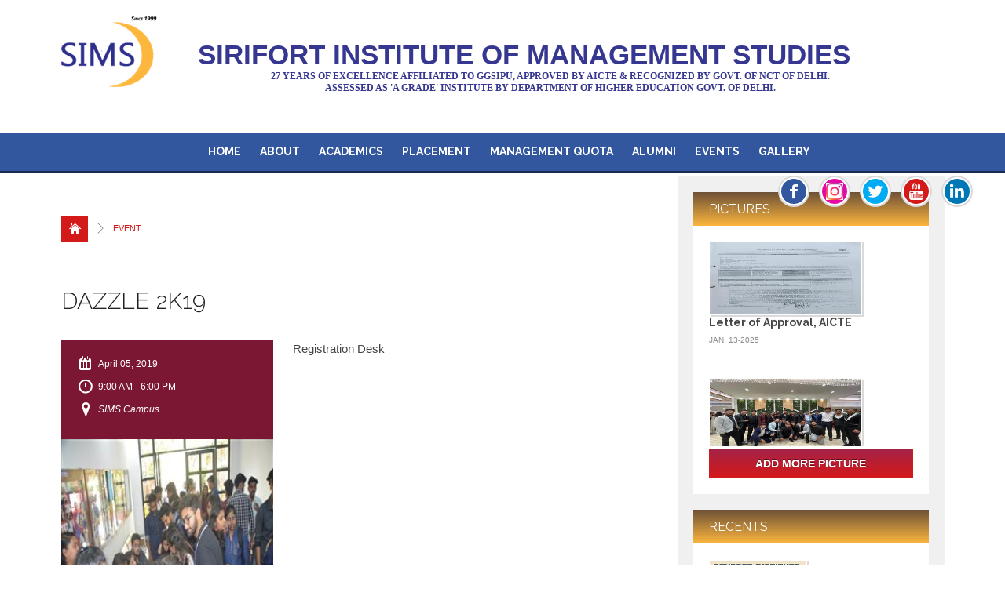

--- FILE ---
content_type: text/html; charset=utf-8
request_url: http://sirifort.com/EventDetails.aspx?Id=17
body_size: 14796
content:


<!DOCTYPE html>

<html xmlns="http://www.w3.org/1999/xhtml">
<head><meta charset="utf-8" /><title>
	Event Details
</title><meta name="google-site-verification" content="kFqo0wwYjkU0n8lkGa55rEaW0uMzu-hcCSz8kJuaQSo" /><link rel="shortcut icon" href="favicon.png" type="image/x-icon" /><meta name="viewport" content="width=device-width, initial-scale=1.0" /><meta name="description" content="Website Description" /><meta name="keywords" content="bachelor of computer application,
bba,
bca,
b.com(H),
bba course,
bca college in Rohini,
bba college in Rohini,
bca college in delhi with fee structure,
bca colleges in delhi,
bca college in delhi ncr,
bca course in delhi,
bca course syllabus,
bca in delhi,
bca institute in delhi,
bba top colleges,
best bba college in delhi,
best bca college in delhi,
best b.com college in delhi,
top 10 colleges in delhi,
top 10 colleges in rohini ,
top 10 colleges in delhi for bca,
top 10 colleges in delhi for bba,
top 10 colleges in delhi for b.com,
Best college in Rohini for BBA,
Best college in Rohini for BCA,
Best college in Rohini for B.Com(H),
ipu admission in bca,
Top 10 colleges of IP university,
Top 10 colleges for BBA,
Top 10 colleges for BCA,
Top 10 colleges for B.Com(H),
ipu BBA Admission,
ipu BCA Admission,
ipu B.Com(H) Admission,
best college near mall,
online ggsipu bca admission,
online ggsipu bca admission,
online ggsipu bca admission,
best crowd of IP College,
Top college of IP University BCA,
Top college of IP University BBA,
Top college of IP University B.Com(H),
" /><link rel="stylesheet" type="text/css" media="all" href="style/style.css" /><link rel="stylesheet" type="text/css" media="all" href="style/prettyPhoto.css" /><link href="https://fonts.googleapis.com/css?family=Raleway:400,700,300,900" rel="stylesheet" type="text/css" /><link href="https://fonts.googleapis.com/css?family=Nunito:400,300,700" rel="stylesheet" type="text/css" /><link rel="stylesheet" type="text/css" media="all" href="style/stylemobile.css" />
    <!-- <link rel="stylesheet" type="text/css" media="all" href="style/mobilenavigation.css" /> -->
    
    <link href="style/bootstrap.min.css" rel="stylesheet" />
    <script src="https://ajax.googleapis.com/ajax/libs/jquery/3.5.1/jquery.min.js"></script>
    <script src="https://maxcdn.bootstrapcdn.com/bootstrap/3.4.1/js/bootstrap.min.js"></script>
    <script src="script/modernizr.js" type="text/javascript"></script>
    <script src="script/jquery.js" type="text/javascript"></script>
    
</head>
<body>
    <form method="post" action="./EventDetails.aspx?Id=17" onsubmit="javascript:return WebForm_OnSubmit();" id="form1">
<div class="aspNetHidden">
<input type="hidden" name="__EVENTTARGET" id="__EVENTTARGET" value="" />
<input type="hidden" name="__EVENTARGUMENT" id="__EVENTARGUMENT" value="" />
<input type="hidden" name="__VIEWSTATE" id="__VIEWSTATE" value="/[base64]/[base64]/[base64]/[base64]" />
</div>

<script type="text/javascript">
//<![CDATA[
var theForm = document.forms['form1'];
if (!theForm) {
    theForm = document.form1;
}
function __doPostBack(eventTarget, eventArgument) {
    if (!theForm.onsubmit || (theForm.onsubmit() != false)) {
        theForm.__EVENTTARGET.value = eventTarget;
        theForm.__EVENTARGUMENT.value = eventArgument;
        theForm.submit();
    }
}
//]]>
</script>


<script src="/WebResource.axd?d=GjYeJmtp4WbDnOA1QAhPCKDIkZT0VZldWDZUAY3_-fD842uQcA5qviC0TVNCubeays6a3y-VKXNB-Su4VPauQXL4G-9SV66o7A91_a2cGck1&amp;t=638393624760000000" type="text/javascript"></script>


<script src="/WebResource.axd?d=cXRAboFWvfmOosoDpEYsQtrraMiElMAa__t7_AWqb1N-D3rtE7tjMIpXa6s1mB5PLqck3N2J9Bc9oHb8p7v6yvZWf1npyrbUDNhceVLwVQk1&amp;t=638393624760000000" type="text/javascript"></script>
<script type="text/javascript">
//<![CDATA[
function WebForm_OnSubmit() {
if (typeof(ValidatorOnSubmit) == "function" && ValidatorOnSubmit() == false) return false;
return true;
}
//]]>
</script>

<div class="aspNetHidden">

	<input type="hidden" name="__VIEWSTATEGENERATOR" id="__VIEWSTATEGENERATOR" value="F1266226" />
	<input type="hidden" name="__EVENTVALIDATION" id="__EVENTVALIDATION" value="/wEdAAv0EtcrXmp7LlIf3uIrp2AI34YwupJb4qEL1r7Vl+EyQ83Sd1Zu1pPxnu1ygRuN8JHn9i6tgGYZe6JGns5zQ7zOwOJ/ZyiRsRR9CUAA9DXAZeH88HAzUvwKz0ueeXG/VtW5ndHCh2MfU86bPO1c5b7LtKHQ5Ia4THVgK1b06YMUB1Bbw0ORoWo6bqWfe+MYQIDR4v3aS2akSIYmONYfOktstyoSnFtcblp5ZOKR7bXLP30FYv495djfcwcutcNl/sxWC6R+upWVhaS+fB1s62xl" />
</div>
        <div>
            

<a id="btnPOPOPN" data-toggle="modal" data-target="#dvPOPOPN" style="height: 0px;"></a>

<header id="main-header" class="clearfix">
    <div id="header-full" class="clearfix">
        <div id="header" class="clearfix">
            <a href="#nav" class="open-menu">
                <span class="icon-bar"></span>
                <span class="icon-bar"></span>
                <span class="icon-bar"></span>
            </a>
            <a href="/default.aspx" id="logo">
                <img src="images/Sims_logo.png" data-retina="images/Sims_logo.png" alt="SIMS" />
            </a>

            <aside id="header-content" style="width: 80%; text-transform: uppercase; color: #363791; text-align: center;">
                <h2 style="font-size: 35px;"><b>Sirifort Institute of Management Studies</b></h2>
                <p style="font-size: 12px; padding-left: 66px;">
                    <strong style="font-family: Lato;">27 Years of Excellence Affiliated to GGSIPU, Approved by AICTE & Recognized by Govt. of NCT of Delhi.<br />
                        Assessed as 'A Grade' Institute by Department of Higher Education Govt. of Delhi.
                    </strong>
                </p>
            </aside>
        </div>
    </div>
    <nav id="nav" class="clearfix">
        <a href="#" class="close-menu-big">Close</a>
        <div id="nav-container">
            <a href="#" class="close-menu">
                <span class="icon-bar"></span>
                <span class="icon-bar"></span>
                <span class="icon-bar"></span>
            </a>
            <ul id="nav-main">
                <li class="current-menu-item"><a href="/Default.aspx">Home</a></li>
                <li><a href="#">About</a>
                    <ul>
                        <li><a href="../Society.aspx">Society</a></li>
                        <li><a href="../Chirman-Message.aspx">Chairman Message</a></li>
                        <li><a href="../Vice-Chairman.aspx">Vice Chairman</a></li>
                        
                        <li><a href="../Principal_Message.aspx">Principal Message</a></li>
                        <li><a href="../Objectives.aspx">Objectives</a></li>
                        <li><a href="../Governing-Board.aspx">Governing Board</a></li>
                        <li><a href="../Excellence.aspx">Excellence</a></li>
                        <li><a href="../Vision.aspx">Vision</a></li>
                        <li><a href="../Mission.aspx">Mission</a></li>
                    </ul>
                </li>
                <li><a href="#">Academics</a>
                    <ul>
                        <li><a href="/BCA.aspx">BCA</a></li>
                        <li><a href="/BBA.aspx">BBA</a></li>
                        <li><a href="/BCOM.aspx">B.COM(H)</a></li>
                        
                        
                    </ul>
                </li>
                <li><a href="#">Placement</a>
                    <ul>
                        <li><a href="../Placements-Process.aspx">Placements Process</a></li>
                        <li><a href="../Placement-Activities.aspx">Placement Activities</a></li>
                        <li><a href="../Placement-Recruiters.aspx">Placement Recruiters</a></li>
                    </ul>
                </li>
                <li><a href="#">Management Quota</a>
                    <ul>
                        <li><a href="../Management-List.aspx">Notice</a></li>
                        <li><a href="../ListofAppliedCondidates.aspx">List of applied candidates</a></li>
                        <li><a href="../ListofAdmittedCondidates.aspx">List of admitted candidates</a></li>
                    </ul>
                </li>
                <li><a href="#">Alumni</a>
                    <ul>
                        <li><a href="../Alumni.aspx">Alumni Registration</a></li>
                        <li><a href="#">Alumni Meet</a></li>
                        <li><a href="#">Alumni Association</a></li>

                        
                    </ul>
                </li>
                <li><a href="/Events.aspx">Events</a></li>
                <li><a href="/PhotoGallery.aspx">Gallery</a></li>
                
            </ul>

            <ul id="list-social" class="clearfix" style="float: right;">
                <li id="icon-facebook"><a href="https://business.facebook.com/simsrohini/?ref=your_pages">Facebook</a></li>
                <li id="icon-insta"><a href="https://www.instagram.com/p/BjsQqbEjfyM/?tagged=bba">Instagram</a></li>
                <li id="icon-twitter"><a href="https://twitter.com/SIMSROHINI">Twitter</a></li>
                <li id="icon-youtube"><a style="background-color: #d41919;" href="https://www.youtube.com/channel/UCGfJvhEqe72hCgwUl4W-USA">Youtube</a></li>
                <li id="icon-linkedin"><a style="background-color: #0077b5;" href="https://www.linkedin.com/in/sirifortindia">Linkedin</a></li>
            </ul>
        </div>
    </nav>
</header>


<style>
    @media only screen and (min-width:200px) and (max-width:399px) {
        #nav-main {
            margin-left: 40px;
        }

        .display-mobile {
            display: block !important;
        }

        .display-web {
            display: none !important;
        }
    }

    @media only screen and (min-width:300px) and (max-width:599px) {
        #nav-main {
            margin-left: 40px;
        }

        .display-mobile {
            display: block !important;
        }

        .display-web {
            display: none !important;
        }
    }

    @media only screen and (min-width:600px) and (max-width:767px) {
        #nav-main {
            margin-left: 40px;
        }

        .display-mobile {
            display: block !important;
        }

        .display-web {
            display: none !important;
        }
    }

    @media only screen and (min-width:768px) and (max-width:991px) {
        #nav-main {
            margin-left: 40px;
        }

        .display-mobile {
            display: block !important;
        }

        .display-web {
            display: none !important;
        }
    }

    @media only screen and (min-width:992px) and (max-width:1199px) {
        #nav-main {
            margin-left: 220px;
        }

        .display-mobile {
            display: block !important;
        }

        .display-web {
            display: none !important;
        }
    }

    @media only screen and (min-width:1200px) {
        #nav-main {
            margin-left: 220px;
        }

        .display-mobile {
            display: block !important;
        }

        .display-web {
            display: none !important;
        }
    }
</style>

<script type="text/javascript">

    //function for select page side bar menu on page load
    $(function () {
        $('#nav-main li').removeClass('current-menu-item');
        var pageTitle = window.location.pathname.replace(/^.*\/([^/]*)/, "$1"); //Returns only page title
        var pathname = window.location.pathname; // Returns path only
        var url = window.location.href;     // Returns full URL
        //alert(pageTitle);
        //alert(pathname.toLocaleLowerCase());
        //alert(url); 
        $('#nav-main a').each(function () {
            //alert($(this).attr('href').toLowerCase());
            //if ($(this).attr('href').toLowerCase().indexOf(pathname.toLocaleLowerCase()) > 0) {
            //    $(this).parent('li').addClass('active');
            //    alert("1");
            //}

            if ($(this).attr('href').toLowerCase() == pathname.toLocaleLowerCase()) {
                $(this).parent('li').addClass('current-menu-item').parent('ul').parent('li').addClass('current-menu-item');
                //alert("1");
            }
        });
    });
</script>

            
    <div id="content-container">
        <div id="content" class="clearfix">
            <div id="main-content">
                <div id="breadcrumbs" class="clearfix">
                   <div id="breadcrumbs" class="clearfix">
                    <div itemscope itemtype="http://data-vocabulary.org/Breadcrumb">
                        <a href="/Default.aspx" itemprop="url" class="icon-home">
                            <span itemprop="title">Home</span>
                        </a><span class="arrow">&gt;</span>
                    </div>
                    <span class="last-breadcrumbs">Event
                    </span>
                </div>
                   
                </div>
                
                        <article class="static-page" itemscope itemtype="http://data-vocabulary.org/Event">
                            <h1 id="main-title" itemprop="summary">DAZZLE 2K19</h1>
                            <div id="event-info">
                                <ul class="list-event-slider">
                                    <li class="time-slider"><time itemprop="startDate" datetime="10-23-2013">April 05, 2019</time></li>
                                    <li class="hour-slider">9:00 AM - 6:00 PM</li>
                                    <li class="location-slider"><em itemprop="address" itemscope itemtype="http://data-vocabulary.org/Address">SIMS Campus</em></li>
                                </ul>
                                <a href='AdminImage/Event/Main/DSC_3108.JPG' data-rel="prettyPhoto">
                                    <img src='AdminImage/Event/Thumb/DSC_3108.JPG' data-retina="http://placehold.it/540x580" height="290" width="270" alt='DAZZLE 2K19' /></a>
                            </div>
                            <p>Registration Desk</p>
                        </article>
                    
            </div>
            <div id="sidebar">
                
        <aside class="widget-container">
            <div class="widget-wrapper clearfix">
                <h3 class="widget-title">Pictures</h3>
                    <marquee direction="up" style="height: 260px;" onmouseover="this.stop();" onmouseout="this.start();">
                <ul class="menu news-sidebar">
    
        <li class="clearfix">
            <img src='/AdminImage/Gallery/Thumb/202561719_Poster_Making_Competition_using_CANVA.jpeg' data-retina='/AdminImage/Gallery/Thumb/202561719_Poster_Making_Competition_using_CANVA.jpeg' alt='Technical Club (Technocrats) Competitions' height="94" width="193" class="imgframe alignleft" />
            <h4><a href="#">Technical Club (Technocrats) Competitions</a></h4>
            <span class="date-news">Jun, 17-2025</span>
        </li>
    
        <li class="clearfix">
            <img src='/AdminImage/Gallery/Thumb/202561653_Convocation2K25.JPG' data-retina='/AdminImage/Gallery/Thumb/202561653_Convocation2K25.JPG' alt='Convocation' height="94" width="193" class="imgframe alignleft" />
            <h4><a href="#">Convocation</a></h4>
            <span class="date-news">Jun, 13-2025</span>
        </li>
    
        <li class="clearfix">
            <img src='/AdminImage/Gallery/Thumb/202511326_AICTE_LOA_for_BCA_&_BBA_(2024-25).jpeg' data-retina='/AdminImage/Gallery/Thumb/202511326_AICTE_LOA_for_BCA_&_BBA_(2024-25).jpeg' alt='Letter of Approval, AICTE' height="94" width="193" class="imgframe alignleft" />
            <h4><a href="#">Letter of Approval, AICTE</a></h4>
            <span class="date-news">Jan, 13-2025</span>
        </li>
    
        <li class="clearfix">
            <img src='/AdminImage/Gallery/Thumb/202461232_Rukhsat.jpeg' data-retina='/AdminImage/Gallery/Thumb/202461232_Rukhsat.jpeg' alt='Farewell' height="94" width="193" class="imgframe alignleft" />
            <h4><a href="#">Farewell</a></h4>
            <span class="date-news">Jun, 12-2024</span>
        </li>
    
        <li class="clearfix">
            <img src='/AdminImage/Gallery/Thumb/20258113_Documents_Required_at_the_time_of_Reporting.jpg' data-retina='/AdminImage/Gallery/Thumb/20258113_Documents_Required_at_the_time_of_Reporting.jpg' alt='ADMISSIONS' height="94" width="193" class="imgframe alignleft" />
            <h4><a href="#">ADMISSIONS</a></h4>
            <span class="date-news">Apr, 04-2024</span>
        </li>
    
        <li class="clearfix">
            <img src='/AdminImage/Gallery/Thumb/20243831_SIMS,_ANTI_RAGGING_COMMITTEE_2023-24.jpg' data-retina='/AdminImage/Gallery/Thumb/20243831_SIMS,_ANTI_RAGGING_COMMITTEE_2023-24.jpg' alt='ANTI RAGGING COMMITTEE' height="94" width="193" class="imgframe alignleft" />
            <h4><a href="#">ANTI RAGGING COMMITTEE</a></h4>
            <span class="date-news">Mar, 08-2024</span>
        </li>
    
        <li class="clearfix">
            <img src='/AdminImage/Gallery/Thumb/20247828_Educational_Trip_to_PM_Sangrahalaya.jpeg' data-retina='/AdminImage/Gallery/Thumb/20247828_Educational_Trip_to_PM_Sangrahalaya.jpeg' alt='EDUCATIONAL TRIP' height="94" width="193" class="imgframe alignleft" />
            <h4><a href="#">EDUCATIONAL TRIP</a></h4>
            <span class="date-news">Jul, 21-2023</span>
        </li>
    
        <li class="clearfix">
            <img src='/AdminImage/Gallery/Thumb/20257830_SIMS_GEMS.jpeg' data-retina='/AdminImage/Gallery/Thumb/20257830_SIMS_GEMS.jpeg' alt='Excellence in Result' height="94" width="193" class="imgframe alignleft" />
            <h4><a href="#">Excellence in Result</a></h4>
            <span class="date-news">Jul, 04-2020</span>
        </li>
    
        <li class="clearfix">
            <img src='/AdminImage/Gallery/Thumb/2025347_SIMS,_GRIEVANCE_REDRESSAL_COMMITTEE.jpeg' data-retina='/AdminImage/Gallery/Thumb/2025347_SIMS,_GRIEVANCE_REDRESSAL_COMMITTEE.jpeg' alt='GRIEVANCE REDRESSAL COMMITTEE' height="94" width="193" class="imgframe alignleft" />
            <h4><a href="#">GRIEVANCE REDRESSAL COMMITTEE</a></h4>
            <span class="date-news">Mar, 19-2020</span>
        </li>
    
        <li class="clearfix">
            <img src='/AdminImage/Gallery/Thumb/20197538_Farewell-Management.jpg' data-retina='/AdminImage/Gallery/Thumb/20197538_Farewell-Management.jpg' alt='Farewell-BBA & B.Com(H)' height="94" width="193" class="imgframe alignleft" />
            <h4><a href="#">Farewell-BBA & B.Com(H)</a></h4>
            <span class="date-news">Jul, 05-2019</span>
        </li>
    
        <li class="clearfix">
            <img src='/AdminImage/Gallery/Thumb/2019753_Farewell_-Rukshat-2K19.jpg' data-retina='/AdminImage/Gallery/Thumb/2019753_Farewell_-Rukshat-2K19.jpg' alt='Farewell- BCA' height="94" width="193" class="imgframe alignleft" />
            <h4><a href="#">Farewell- BCA</a></h4>
            <span class="date-news">Jul, 02-2019</span>
        </li>
    
        <li class="clearfix">
            <img src='/AdminImage/Gallery/Thumb/20256164_Dazzle_2K25.JPG' data-retina='/AdminImage/Gallery/Thumb/20256164_Dazzle_2K25.JPG' alt='Dazzle-Annual Fest' height="94" width="193" class="imgframe alignleft" />
            <h4><a href="#">Dazzle-Annual Fest</a></h4>
            <span class="date-news">Mar, 16-2019</span>
        </li>
    
        <li class="clearfix">
            <img src='/AdminImage/Gallery/Thumb/2019285_70th_Republic_Day_Celebration_of_Our_Nation.jpg' data-retina='/AdminImage/Gallery/Thumb/2019285_70th_Republic_Day_Celebration_of_Our_Nation.jpg' alt='Republic Day Celebrations' height="94" width="193" class="imgframe alignleft" />
            <h4><a href="#">Republic Day Celebrations</a></h4>
            <span class="date-news">Feb, 08-2019</span>
        </li>
    
        <li class="clearfix">
            <img src='/AdminImage/Gallery/Thumb/20192817_FDP_2018_on_BIG_Data_by_Prof._Amit_Prakash,_USCIT,_GGSIPU.jpg' data-retina='/AdminImage/Gallery/Thumb/20192817_FDP_2018_on_BIG_Data_by_Prof._Amit_Prakash,_USCIT,_GGSIPU.jpg' alt='Faculty Development Program' height="94" width="193" class="imgframe alignleft" />
            <h4><a href="#">Faculty Development Program</a></h4>
            <span class="date-news">Jun, 19-2018</span>
        </li>
    
        <li class="clearfix">
            <img src='/AdminImage/Gallery/Thumb/201861956_Sirifortians_@_Mother_Dairy.jpg' data-retina='/AdminImage/Gallery/Thumb/201861956_Sirifortians_@_Mother_Dairy.jpg' alt='Industrial Visit' height="94" width="193" class="imgframe alignleft" />
            <h4><a href="#">Industrial Visit</a></h4>
            <span class="date-news">Jun, 19-2018</span>
        </li>
    
        <li class="clearfix">
            <img src='/AdminImage/Gallery/Thumb/20256130_Diwali_2024.jpeg' data-retina='/AdminImage/Gallery/Thumb/20256130_Diwali_2024.jpeg' alt='Diwali Celebration' height="94" width="193" class="imgframe alignleft" />
            <h4><a href="#">Diwali Celebration</a></h4>
            <span class="date-news">Jun, 19-2018</span>
        </li>
    
        <li class="clearfix">
            <img src='/AdminImage/Gallery/Thumb/201861923_Celebrating_70th_Independence_Day.JPG' data-retina='/AdminImage/Gallery/Thumb/201861923_Celebrating_70th_Independence_Day.JPG' alt='Independence Day Celebration' height="94" width="193" class="imgframe alignleft" />
            <h4><a href="#">Independence Day Celebration</a></h4>
            <span class="date-news">Jun, 19-2018</span>
        </li>
    
        <li class="clearfix">
            <img src='/AdminImage/Gallery/Thumb/202561324_Fresher;s_Party_2024_at_Radisson_Blu.JPG' data-retina='/AdminImage/Gallery/Thumb/202561324_Fresher;s_Party_2024_at_Radisson_Blu.JPG' alt='Fresher's Party' height="94" width="193" class="imgframe alignleft" />
            <h4><a href="#">Fresher's Party</a></h4>
            <span class="date-news">Jun, 19-2018</span>
        </li>
    
        <li class="clearfix">
            <img src='/AdminImage/Gallery/Thumb/201872114_Documents_Required.jpg' data-retina='/AdminImage/Gallery/Thumb/201872114_Documents_Required.jpg' alt='Admissions' height="94" width="193" class="imgframe alignleft" />
            <h4><a href="#">Admissions</a></h4>
            <span class="date-news">Jun, 19-2018</span>
        </li>
    
        <li class="clearfix">
            <img src='/AdminImage/Gallery/Thumb/201861935_Workshop.jpg' data-retina='/AdminImage/Gallery/Thumb/201861935_Workshop.jpg' alt='Workshop _ Seminar' height="94" width="193" class="imgframe alignleft" />
            <h4><a href="#">Workshop _ Seminar</a></h4>
            <span class="date-news">Jul, 04-2016</span>
        </li>
    
        <li class="clearfix">
            <img src='/AdminImage/Gallery/Thumb/202561338_sports.jpeg' data-retina='/AdminImage/Gallery/Thumb/202561338_sports.jpeg' alt='Sports' height="94" width="193" class="imgframe alignleft" />
            <h4><a href="#">Sports</a></h4>
            <span class="date-news">Jul, 04-2016</span>
        </li>
    
        <li class="clearfix">
            <img src='/AdminImage/Gallery/Thumb/202561351_Trip_2024-25.jpeg' data-retina='/AdminImage/Gallery/Thumb/202561351_Trip_2024-25.jpeg' alt='Trips' height="94" width="193" class="imgframe alignleft" />
            <h4><a href="#">Trips</a></h4>
            <span class="date-news">Jul, 04-2016</span>
        </li>
    
        <li class="clearfix">
            <img src='/AdminImage/Gallery/Thumb/20167437_Orientation_Day.JPG' data-retina='/AdminImage/Gallery/Thumb/20167437_Orientation_Day.JPG' alt='Orientation Day' height="94" width="193" class="imgframe alignleft" />
            <h4><a href="#">Orientation Day</a></h4>
            <span class="date-news">Jul, 04-2016</span>
        </li>
    
        <li class="clearfix">
            <img src='/AdminImage/Gallery/Thumb/201861924_Dazzle_2017-_Star_Night.JPG' data-retina='/AdminImage/Gallery/Thumb/201861924_Dazzle_2017-_Star_Night.JPG' alt='Fest' height="94" width="193" class="imgframe alignleft" />
            <h4><a href="#">Fest</a></h4>
            <span class="date-news">Jul, 04-2016</span>
        </li>
    
        <li class="clearfix">
            <img src='/AdminImage/Gallery/Thumb/202483059_78th_Independence_Day_Celebration_in_SIMS.jpeg' data-retina='/AdminImage/Gallery/Thumb/202483059_78th_Independence_Day_Celebration_in_SIMS.jpeg' alt='Club Activity' height="94" width="193" class="imgframe alignleft" />
            <h4><a href="#">Club Activity</a></h4>
            <span class="date-news">Jul, 02-2016</span>
        </li>
    
        </ul>
        </marquee>
        <a href="/PhotoGallery.aspx" class="button-more">Add more picture</a>
        </div>
        </aside>
    



                



<aside class="widget-container sidebar-homepage" style="margin: 0 0 10px;">
    <div class="widget-wrapper clearfix">
        <h3 class="widget-title">Recents</h3>
        
                <ul class="menu news-sidebar">
            
                <li class="clearfix">
                    <img src='AdminImage/Event/Main/IndependenceDayLogo.png' alt='Independence Day & Janmashtami Celebration' class="imgframe alignleft" width="123" height="94" />
                    <h4><a href='/EventDetails.aspx?Id=65'>Independence Day & Janmashtami Celebration</a></h4>
                   
                                                <em>SIMS Campus</em> <br />
                    <span class="date-news">August 14, 2025</span>
                </li>
                
                    </li>
            
                <li class="clearfix">
                    <img src='AdminImage/Event/Main/2025815_Documents_at_the_time_of_admission.jpg' alt='Reporting of BCA, BBA & B.Com(H) students' class="imgframe alignleft" width="123" height="94" />
                    <h4><a href='/EventDetails.aspx?Id=64'>Reporting of BCA, BBA & B.Com(H) students</a></h4>
                   
                                                <em>SIMS Auditorium</em> <br />
                    <span class="date-news">July 30, 2025</span>
                </li>
                
                    </li>
            
                <li class="clearfix">
                    <img src='AdminImage/Event/Main/FDP_Poster2.jpeg' alt='Faculty Development Program' class="imgframe alignleft" width="123" height="94" />
                    <h4><a href='/EventDetails.aspx?Id=63'>Faculty Development Program</a></h4>
                   
                                                <em>Online</em> <br />
                    <span class="date-news">July 14, 2025</span>
                </li>
                
                    </li>
            
                <li class="clearfix">
                    <img src='AdminImage/Event/Main/MBA in India and Abroad_page-0001.jpg' alt='Seminar on MBA in India & Abroad' class="imgframe alignleft" width="123" height="94" />
                    <h4><a href='/EventDetails.aspx?Id=62'>Seminar on MBA in India & Abroad</a></h4>
                   
                                                <em>SIMS Auditorium</em> <br />
                    <span class="date-news">April 07, 2025</span>
                </li>
                
                    </li>
            
                </ul>
            
        <a href="/Events.aspx" class="button-more">Show More Events</a>
    </div>
</aside>

                


<aside class="widget-container">
    <div class="widget-wrapper clearfix">
        <h3 class="widget-title">Notice Board</h3>
            
                  <ul class="menu event-sidebar">
                
                     <li class="clearfix">
								        <div class="event-date-widget">
                                            <strong>8</strong>
                                            <span>Mar</span>
                                        </div>
                                        <div class="event-content-widget">
                                            <article>
                                                <h4><a href="/Notice.aspx">SIMS, ANTI RAGGING COMMITTEE</a></h4>
                                                <p> Anti Ragging Committee 2023-24</p>
                                            </article>
                                        </div>
								    </li>

                    
                
                     <li class="clearfix">
								        <div class="event-date-widget">
                                            <strong>8</strong>
                                            <span>Mar</span>
                                        </div>
                                        <div class="event-content-widget">
                                            <article>
                                                <h4><a href="/Notice.aspx">SIMS, GRIEVANCE REDRESSAL COMMITTEE</a></h4>
                                                <p> SIMS has constituted a "Grievance Redressal Committee to address the individual grievances of students, parents and faculty members.</p>
                                            </article>
                                        </div>
								    </li>

                    
                
                     <li class="clearfix">
								        <div class="event-date-widget">
                                            <strong>19</strong>
                                            <span>May</span>
                                        </div>
                                        <div class="event-content-widget">
                                            <article>
                                                <h4><a href="/Notice.aspx">Grievances Redressal Commmittee</a></h4>
                                                <p> Grievances Redressal Commmittee</p>
                                            </article>
                                        </div>
								    </li>

                    
                
                     <li class="clearfix">
								        <div class="event-date-widget">
                                            <strong>19</strong>
                                            <span>Mar</span>
                                        </div>
                                        <div class="event-content-widget">
                                            <article>
                                                <h4><a href="/Notice.aspx">SIMS, GRIEVANCE REDRESSAL COMMITTEE</a></h4>
                                                <p> SIMS has constituted a "Grievance Redressal Committee to address the individual grievances of students, parents and faculty members.</p>
                                            </article>
                                        </div>
								    </li>

                    
                
                    </ul>
                
        <a href="/Notice.aspx" class="button-more">Show More Notice</a>
    </div>
</aside>

            </div>
            

<div id="tabs-content-bottom">
    <ul id="nav-content-bottom" class="clearfix">
        <li><a href="#StudentCenter">Student Center</a></li>
        <li><a href="#QuickNavigation">Quick Navigation</a></li>
        <li><a href="#OurGoal">Our Goal</a></li>
        <li><a href="#OurRecruiters">Our Recruiters</a></li>
    </ul>
    <div class="ui-tabs-panel clearfix" id="StudentCenter">
        <ul id="nav-sidebar-bottom" class="clearfix">
            <li>
                <a href="/contactUs.aspx" class="clearfix">
                    <figure>
                        <img src="images/icon-sidebar-1.png" alt="Contact Us" />
                    </figure>
                    <strong class="title-nav-sidebar">Contact Us Now</strong>
                    <strong>Phone</strong><br />
                    27061404 , 27061405
                                <br />
                    <strong>Email</strong> <span class="__cf_email__" data-cfemail="ddaeb4b0aef3afb2b5b4b3b49dbab0bcb4b1f3beb2b0">[email&#160;protected]</span>,&nbsp;&nbsp; <span class="__cf_email__" data-cfemail="137a7d757c53607a617a757c61673d707c7e">[email&#160;protected]</span>
                </a>
            </li>
            <li>
                <a href="/contactUs.aspx" class="clearfix">
                    <figure>
                        <img src="images/icon-sidebar-2.png" alt="Location" />
                    </figure>
                    <strong class="title-nav-sidebar">Location</strong>
                    Click here to get direction to our campus location by bus or train
                </a>
            </li>
            <li>
                <a href="javascript:;" class="clearfix">
                    <figure>
                        <img src="images/icon-sidebar-5.png" alt="Library and Research" />
                    </figure>
                    <strong class="title-nav-sidebar">Faculty Department</strong>
                    From Education, Management, Commerce and Computer Science we have everything.
                </a>
            </li>


            <li>
                <a href="../Objectives.aspx" class="clearfix">
                    <figure>
                        <img src="images/icon-sidebar-4.png" alt="Library and Research" />
                    </figure>
                    <strong class="title-nav-sidebar">Objective</strong>
                    Exposing the students to the latest sets of knowledge & skills.
                </a>
            </li>


        </ul>
    </div>
    <div class="ui-tabs-panel clearfix" id="QuickNavigation">
        <ul class="nav-tabs-bottom">
            <li><a href="/AboutUs.aspx">About Us</a></li>
            <li><a href="/Academics.aspx">Academics</a></li>
            <li><a href="/BCA.aspx">BCA</a></li>
            <li><a href="/BBA.aspx">BBA</a></li>
            <li><a href="/Placement.aspx">Plcement</a></li>
            <li><a href="/PhotoGallery.aspx">Gallery</a></li>
        </ul>
    </div>
    <div class="ui-tabs-panel clearfix" id="OurGoal">
        <article>
            <p>Continuous Growth" This is the goal of SIMS. It has become a part of the philosophy of the institution that continually aims to foster a culture of participation and innovation for the students’ growth and contribution.</p>

        </article>
    </div>
    <div class="ui-tabs-panel clearfix" id="OurRecruiters">
        <div class="flexslider slider-partners">
            <ul class="slides">
                <li><a href="#">
                    <img src="/images/Recruiter/p1.png" data-retina="/images/Recruiter/p1.png" height="100" width="160" alt="Infosys" /></a></li>
                <li><a href="#">
                    <img src="/images/Recruiter/accenture.png" data-retina="/images/Recruiter/accenture.png" height="100" width="160" alt="Accenture" /></a></li>

                <li><a href="#">
                    <img src="/images/Recruiter/niit.png" data-retina="/images/Recruiter/niit.png" height="100" width="160" alt="NIIT" /></a></li>
                <li><a href="#">
                    <img src="/images/Recruiter/groffers.jpg" data-retina="/images/Recruiter/groffers.jpg" height="100" width="160" alt="Groffers" /></a></li>
                <li><a href="#">
                    <img src="/images/Recruiter/wipro.png" data-retina="/images/Recruiter/wipro.png" height="100" width="160" alt="wipro" /></a></li>
                <li><a href="#">
                    <img src="/images/Recruiter/tech-Mahindra.png" data-retina="/images/Recruiter/tech-Mahindra.png" height="100" width="160" alt="Tech Mahindra" /></a></li>
                <li><a href="#">
                    <img src="/images/Recruiter/TATA.png" data-retina="/images/Recruiter/TATA.png" height="100" width="160" alt="TATA" /></a></li>
                <li><a href="#">
                    <img src="/images/Recruiter/iGate.png" data-retina="/images/Recruiter/iGate.png" height="100" width="160" alt="iGate" /></a></li>
                <li><a href="#">
                    <img src="/images/Recruiter/IBM-Daksh.png" data-retina="/images/Recruiter/IBM-Daksh.png" height="100" width="160" alt="IBM Daksh" /></a></li>
                <li><a href="#">
                    <img src="/images/Recruiter/SAP-Lab.png" data-retina="/images/Recruiter/SAP-Lab.png" height="100" width="160" alt="SAP Lab" /></a></li>
                <li><a href="#">
                    <img src="/images/Recruiter/virtusa-corporation.png" data-retina="/images/Recruiter/virtusa-corporation.png" height="100" width="160" alt="virtusa corporation" /></a></li>
                <li><a href="#">
                    <img src="/images/Recruiter/zsAssociates.png" data-retina="/images/Recruiter/zsAssociates.png" height="100" width="160" alt="zsAssociates" /></a></li>
            </ul>
        </div>
    </div>
</div>

        </div>
    </div>

            
            




<div id="content-container" style="padding-top: 0;">
    <div id="content" class="clearfix">
        <div class="flexslider slider-partners" style="width: 100%;">
            <ul class="slides">
                
                <li><a href="#">
                    <img src="/images/Recruiter/p1.png" data-retina="/images/Recruiter/p1.png" height="100" width="160" alt="Infosys" /></a></li>
                <li><a href="#">
                    <img src="/images/Recruiter/accenture.png" data-retina="/images/Recruiter/accenture.png" height="100" width="160" alt="Accenture" /></a></li>

                <li><a href="#">
                    <img src="/images/Recruiter/niit.png" data-retina="/images/Recruiter/niit.png" height="100" width="160" alt="NIIT" /></a></li>
                <li><a href="#">
                    <img src="/images/Recruiter/groffers.jpg" data-retina="/images/Recruiter/groffers.jpg" height="100" width="160" alt="Groffers" /></a></li>
                <li><a href="#">
                    <img src="/images/Recruiter/wipro.png" data-retina="/images/Recruiter/wipro.png" height="100" width="160" alt="wipro" /></a></li>
                <li><a href="#">
                    <img src="/images/Recruiter/tech-Mahindra.png" data-retina="/images/Recruiter/tech-Mahindra.png" height="100" width="160" alt="Tech Mahindra" /></a></li>
                <li><a href="#">
                    <img src="/images/Recruiter/TATA.png" data-retina="/images/Recruiter/TATA.png" height="100" width="160" alt="TATA" /></a></li>
                <li><a href="#">
                    <img src="/images/Recruiter/iGate.png" data-retina="/images/Recruiter/iGate.png" height="100" width="160" alt="iGate" /></a></li>
                <li><a href="#">
                    <img src="/images/Recruiter/IBM-Daksh.png" data-retina="/images/Recruiter/IBM-Daksh.png" height="100" width="160" alt="IBM Daksh" /></a></li>
                <li><a href="#">
                    <img src="/images/Recruiter/SAP-Lab.png" data-retina="/images/Recruiter/SAP-Lab.png" height="100" width="160" alt="SAP Lab" /></a></li>
                <li><a href="#">
                    <img src="/images/Recruiter/virtusa-corporation.png" data-retina="/images/Recruiter/virtusa-corporation.png" height="100" width="160" alt="virtusa corporation" /></a></li>
                <li><a href="#">
                    <img src="/images/Recruiter/zsAssociates.png" data-retina="/images/Recruiter/zsAssociates.png" height="100" width="160" alt="zsAssociates" /></a></li>

                <li><a href="#">
                    <img src="/images/Recruiter/car%20(1).jpeg" data-retina="/images/Recruiter/car%20(1).jpeg" height="100" width="160" alt="zsAssociates" /></a></li>
                <li><a href="#">
                    <img src="/images/Recruiter/car%20(2).jpeg" data-retina="/images/Recruiter/car%20(2).jpeg" height="100" width="160" alt="zsAssociates" /></a></li>
                <li><a href="#">
                    <img src="/images/Recruiter/car%20(3).jpeg" data-retina="/images/Recruiter/car%20(3).jpeg" height="100" width="160" alt="zsAssociates" /></a></li>
                <li><a href="#">
                    <img src="/images/Recruiter/car%20(4).jpeg" data-retina="/images/Recruiter/car%20(4).jpeg" height="100" width="160" alt="zsAssociates" /></a></li>
                <li><a href="#">
                    <img src="/images/Recruiter/car%20(5).jpeg" data-retina="/images/Recruiter/car%20(5).jpeg" height="100" width="160" alt="zsAssociates" /></a></li>
                <li><a href="#">
                    <img src="/images/Recruiter/car%20(6).jpeg" data-retina="/images/Recruiter/car%20(6).jpeg" height="100" width="160" alt="zsAssociates" /></a></li>
                <li><a href="#">
                    <img src="/images/Recruiter/car%20(7).jpeg" data-retina="/images/Recruiter/car%20(7).jpeg" height="100" width="160" alt="zsAssociates" /></a></li>


            </ul>
        </div>
    </div>
</div>

<footer id="main-footer">
    


    <div id="footer-content" class="clearfix">
        <div id="footer-container">
            <div class="row">
                <div class="col-md-4">
                    <div id="sidebar-footer-left" class="sidebar-footer">
                        <aside class="widget-container">
                            <div class="widget-wrapper clearfix">
                                <h3 class="widget-title">Quick Enquiry</h3>
                                <div class="row row-fluid bg-white" style="padding-top: 0px !important; padding-bottom: 30px!important;">
                                    <div id="form-contact" class="clearfix" style="width: 100%;">
                                        <div>
                                            <label for="text-name">Name <span>*</span></label>
                                            <input name="ctl00$FooterNew$txtName" type="text" id="FooterNew_txtName" class="input" />
                                            <span id="FooterNew_rfvCode" style="color:Red;display:none;">Please enter name</span>
                                            <label for="text-email">Email <span>*</span></label>
                                            <input name="ctl00$FooterNew$txtEmail" type="text" id="FooterNew_txtEmail" class="input" />
                                            <span id="FooterNew_rfvEmail" style="color:Red;display:none;">Please enter email</span>
                                            <span id="FooterNew_revEmail" style="color:Red;display:none;">Please enter valid email</span>
                                            <label for="text-phone">Phone <span>*</span></label>
                                            <input name="ctl00$FooterNew$txtPhone" type="text" id="FooterNew_txtPhone" class="input" />
                                            <span id="FooterNew_rfvPhone" style="color:Red;display:none;">Please enter phone number</span>
                                            <label for="text-comment">Message <span>*</span></label>
                                            <textarea name="ctl00$FooterNew$txtMessage" rows="2" cols="20" id="FooterNew_txtMessage" class="input textarea" style="width: 90%;">
</textarea>
                                            <span id="FooterNew_rfvMessage" style="color:Red;display:none;">Please enter message</span>
                                            <input type="submit" name="ctl00$FooterNew$btnSendMessage" value="Submit" onclick="javascript:WebForm_DoPostBackWithOptions(new WebForm_PostBackOptions(&quot;ctl00$FooterNew$btnSendMessage&quot;, &quot;&quot;, true, &quot;Insert&quot;, &quot;&quot;, false, false))" id="FooterNew_btnSendMessage" class="button" />
                                        </div>
                                    </div>
                                </div>
                            </div>
                        </aside>
                    </div>
                </div>
                <div class="col-md-4">
                    <div id="sidebar-footer-middle" class="sidebar-footer">
                        <aside class="widget-container">
                            <div class="widget-wrapper clearfix">
                                <h3 class="widget-title">Campus Location</h3>
                                <article class="text-widget ">
                                    <iframe class="map-area" src="https://www.google.com/maps/embed?pb=!1m14!1m8!1m3!1d13994.557766956244!2d77.0953869!3d28.7303195!3m2!1i1024!2i768!4f13.1!3m3!1m2!1s0x0%3A0x2e01057562e081f9!2sSirifort+College+of+Computer+Technology+%26+Management!5e0!3m2!1sen!2sin!4v1467027991348" allowfullscreen></iframe>
                                </article>
                            </div>
                        </aside>
                    </div>
                </div>
                <div class="col-md-3">
                    <div id="sidebar-footer-right" class="sidebar-footer" style="margin: 25px 50px 0 0;">
                        <aside class="widget-container">
                            <div class="widget-wrapper clearfix">
                                <h3 class="widget-title">Contact Us</h3>
                                <article class="text-widget ">
                                    <p><b>Sirifort Institute of Management Studies</b></p>
                                    <p>
                                        Plot No.8, Institutional Area<br />
                                        Rohini sector 25,<br />
                                        New Delhi 110085
                                    </p>
                                    <p>
                                        Ph:  8710010025 , 7600400487,9873127555, 9873189555, 011-27061404,05<br />
                                        Email: <a href="/cdn-cgi/l/email-protection" class="__cf_email__" data-cfemail="5a29333729742835323334331a3d373b333674393537">[email&#160;protected]</a>
                                    </p>
                                    <ul id="list-social" class="clearfix">
                                        <li id="icon-facebook"><a href="https://business.facebook.com/simsrohini/?ref=your_pages">Facebook</a></li>
                                        <li id="icon-insta"><a href="https://www.instagram.com/p/BjsQqbEjfyM/?tagged=bba">Instagram</a></li>
                                        <li id="icon-twitter"><a href="https://twitter.com/SIMSROHINI">Twitter</a></li>
                                        <li id="icon-youtube"><a style="background-color: #d41919;" href="https://www.youtube.com/channel/UCGfJvhEqe72hCgwUl4W-USA">Youtube</a></li>
                                        <li id="icon-linkedin"><a style="background-color: #0077b5;" href="https://www.linkedin.com/in/sirifortindia">Linkedin</a></li>
                                    </ul>
                                    <p><a href="https://api.whatsapp.com/send?phone=918710010025" method="get" target="_blank">
                                        <img src="../images/whats.png" style="width: 50px; margin: -45px 0 10px 0px; float: right;" /></a></p>

                                </article>
                            </div>
                        </aside>
                    </div>
                    
                </div>
            </div>
        </div>
    </div>
    <div id="footer-copyright">
        <div id="footer-copyright-content" class="clearfix">
            <p id="text-address">Copyright &copy; 2016. All Rights Reserved - Sirifort Institute of Management Studies</p>
        </div>
    </div>
</footer>



<!-- Modal -->
<div id="dvPOPOPN" class="modal fade" role="dialog" data-backdrop="static" data-keyboard="false">
    <div class="modal-dialog modal-md">
        <!-- Modal content-->
        <div class="modal-content">
            <div class="modal-header">
                <button id="btnclose" type="button" class="close" data-dismiss="modal" onclick="closebtn()" aria-label="Close"><span aria-hidden="true" style="font-size: 23px">×</span></button><br />
                <h4 class="modal-title" style="text-align: center!important; font-size: 20px; color: #fff;">Admission Form 2026 - 2027<br />
                    Courses we offer: BCA, BBA, B.Com (Hons.),<br />Get answers to all your queries
                </h4>
            </div>
            <div class="modal-body">
                <div class="row">
                    <div class="col-sm-12">
                        <input name="ctl00$FooterNew$txtNamePOP" type="text" id="FooterNew_txtNamePOP" class="form-control" placeholder="Enter Name" />
                        <span id="FooterNew_ctl00" style="color:Red;display:none;">Name is required</span>
                    </div>
                </div>
                <div class="row">
                    <div class="col-sm-12">
                        <input name="ctl00$FooterNew$txtEmailPOP" type="text" maxlength="256" id="FooterNew_txtEmailPOP" class="form-control" placeholder="Enter Email id" />
                        <span id="FooterNew_ctl01" style="color:Red;display:none;">Email id is required</span>
                        <span id="FooterNew_ctl02" style="color:Red;display:none;">Email id is invalid</span>
                    </div>
                </div>
                <div class="row">
                    <div class="col-sm-12">
                        <input name="ctl00$FooterNew$txtPhoneNoPOP" type="text" maxlength="16" id="FooterNew_txtPhoneNoPOP" class="form-control" placeholder="Enter Mobile No." />
                        <span id="FooterNew_ctl03" style="color:Red;display:none;">Mobile No. is required</span>

                    </div>
                </div>
                <div class="row">
                    <div class="col-sm-12">
                        <textarea name="ctl00$FooterNew$txtmessagePOP" rows="2" cols="20" id="FooterNew_txtmessagePOP" class="form-control" placeholder="Message.">
</textarea>
                        <span id="FooterNew_ctl04" style="color:Red;display:none;">Please enter message</span>
                    </div>
                </div>
            </div>
            <div class="modal-footer" style="text-align: left!important;">
                <input type="submit" name="ctl00$FooterNew$btnSendPOP" value="Submit" onclick="javascript:WebForm_DoPostBackWithOptions(new WebForm_PostBackOptions(&quot;ctl00$FooterNew$btnSendPOP&quot;, &quot;&quot;, true, &quot;EnquiryPOP&quot;, &quot;&quot;, false, false))" id="FooterNew_btnSendPOP" class="btn btn-primary" />
                <a href="#" class="btn" style="color: #ffffff;">or Call Us: 8710010025, 7600400487,9873127555, 9873189555</a>
            </div>
        </div>
    </div>
</div>


<script data-cfasync="false" src="/cdn-cgi/scripts/5c5dd728/cloudflare-static/email-decode.min.js"></script><script>
    function dvPOPOPN() {
        $("#btnPOPOPN").click();
    }
    window.onload = function () {
        setTimeout(dvPOPOPN, 400);
    };



    //window.onload = function () {
    //    setInterval(function () {
    //        dvPOPOPNH();
    //    }, 120);
    //};

    ////---Home Footer---//
    //function dvPOPOPNH() {
    //    $('#dvLetterCO').modal('show');
    //};
</script>

<!-- WhatsHelp.io widget -->
<script type="text/javascript">
    (function () {
        var options = {
            whatsapp: "+918710010025", // WhatsApp number
            call_to_action: "Message us", // Call to action
            position: "right", // Position may be 'right' or 'left'
        };
        var proto = document.location.protocol, host = "whatshelp.io", url = proto + "//static." + host;
        var s = document.createElement('script'); s.type = 'text/javascript'; s.async = true; s.src = url + '/widget-send-button/js/init.js';
        s.onload = function () { WhWidgetSendButton.init(host, proto, options); };
        var x = document.getElementsByTagName('script')[0]; x.parentNode.insertBefore(s, x);
    })();
    </script>
<!-- /WhatsHelp.io widget -->

            <script src="script/jquery-ui.js" type="text/javascript"></script>
            <script src="script/jquery.flexslider.js" type="text/javascript"></script>
            <script src="script/jquery.prettyPhoto.js" type="text/javascript"></script>
            <script src="script/jquery.retina.js" type="text/javascript"></script>
            <script src="script/scripts.js" type="text/javascript"></script>
        </div>
    
<script type="text/javascript">
//<![CDATA[
var Page_Validators =  new Array(document.getElementById("FooterNew_rfvCode"), document.getElementById("FooterNew_rfvEmail"), document.getElementById("FooterNew_revEmail"), document.getElementById("FooterNew_rfvPhone"), document.getElementById("FooterNew_rfvMessage"), document.getElementById("FooterNew_ctl00"), document.getElementById("FooterNew_ctl01"), document.getElementById("FooterNew_ctl02"), document.getElementById("FooterNew_ctl03"), document.getElementById("FooterNew_ctl04"));
//]]>
</script>

<script type="text/javascript">
//<![CDATA[
var FooterNew_rfvCode = document.all ? document.all["FooterNew_rfvCode"] : document.getElementById("FooterNew_rfvCode");
FooterNew_rfvCode.controltovalidate = "FooterNew_txtName";
FooterNew_rfvCode.focusOnError = "t";
FooterNew_rfvCode.errormessage = "Please enter name";
FooterNew_rfvCode.display = "Dynamic";
FooterNew_rfvCode.validationGroup = "Insert";
FooterNew_rfvCode.evaluationfunction = "RequiredFieldValidatorEvaluateIsValid";
FooterNew_rfvCode.initialvalue = "";
var FooterNew_rfvEmail = document.all ? document.all["FooterNew_rfvEmail"] : document.getElementById("FooterNew_rfvEmail");
FooterNew_rfvEmail.controltovalidate = "FooterNew_txtEmail";
FooterNew_rfvEmail.focusOnError = "t";
FooterNew_rfvEmail.errormessage = "Please enter email";
FooterNew_rfvEmail.display = "Dynamic";
FooterNew_rfvEmail.validationGroup = "Insert";
FooterNew_rfvEmail.evaluationfunction = "RequiredFieldValidatorEvaluateIsValid";
FooterNew_rfvEmail.initialvalue = "";
var FooterNew_revEmail = document.all ? document.all["FooterNew_revEmail"] : document.getElementById("FooterNew_revEmail");
FooterNew_revEmail.controltovalidate = "FooterNew_txtEmail";
FooterNew_revEmail.errormessage = "Please enter valid email";
FooterNew_revEmail.display = "Dynamic";
FooterNew_revEmail.validationGroup = "Insert";
FooterNew_revEmail.evaluationfunction = "RegularExpressionValidatorEvaluateIsValid";
FooterNew_revEmail.validationexpression = "\\w+([-+.\']\\w+)*@\\w+([-.]\\w+)*\\.\\w+([-.]\\w+)*";
var FooterNew_rfvPhone = document.all ? document.all["FooterNew_rfvPhone"] : document.getElementById("FooterNew_rfvPhone");
FooterNew_rfvPhone.controltovalidate = "FooterNew_txtPhone";
FooterNew_rfvPhone.focusOnError = "t";
FooterNew_rfvPhone.errormessage = "Please enter phone number";
FooterNew_rfvPhone.display = "Dynamic";
FooterNew_rfvPhone.validationGroup = "Insert";
FooterNew_rfvPhone.evaluationfunction = "RequiredFieldValidatorEvaluateIsValid";
FooterNew_rfvPhone.initialvalue = "";
var FooterNew_rfvMessage = document.all ? document.all["FooterNew_rfvMessage"] : document.getElementById("FooterNew_rfvMessage");
FooterNew_rfvMessage.controltovalidate = "FooterNew_txtMessage";
FooterNew_rfvMessage.focusOnError = "t";
FooterNew_rfvMessage.errormessage = "Please enter message";
FooterNew_rfvMessage.display = "Dynamic";
FooterNew_rfvMessage.validationGroup = "Insert";
FooterNew_rfvMessage.evaluationfunction = "RequiredFieldValidatorEvaluateIsValid";
FooterNew_rfvMessage.initialvalue = "";
var FooterNew_ctl00 = document.all ? document.all["FooterNew_ctl00"] : document.getElementById("FooterNew_ctl00");
FooterNew_ctl00.controltovalidate = "FooterNew_txtNamePOP";
FooterNew_ctl00.focusOnError = "t";
FooterNew_ctl00.errormessage = "Name is required";
FooterNew_ctl00.display = "Dynamic";
FooterNew_ctl00.validationGroup = "EnquiryPOP";
FooterNew_ctl00.evaluationfunction = "RequiredFieldValidatorEvaluateIsValid";
FooterNew_ctl00.initialvalue = "";
var FooterNew_ctl01 = document.all ? document.all["FooterNew_ctl01"] : document.getElementById("FooterNew_ctl01");
FooterNew_ctl01.controltovalidate = "FooterNew_txtEmailPOP";
FooterNew_ctl01.focusOnError = "t";
FooterNew_ctl01.errormessage = "Email id is required";
FooterNew_ctl01.display = "Dynamic";
FooterNew_ctl01.validationGroup = "EnquiryPOP";
FooterNew_ctl01.evaluationfunction = "RequiredFieldValidatorEvaluateIsValid";
FooterNew_ctl01.initialvalue = "";
var FooterNew_ctl02 = document.all ? document.all["FooterNew_ctl02"] : document.getElementById("FooterNew_ctl02");
FooterNew_ctl02.controltovalidate = "FooterNew_txtEmailPOP";
FooterNew_ctl02.focusOnError = "t";
FooterNew_ctl02.errormessage = "Email id is invalid";
FooterNew_ctl02.display = "Dynamic";
FooterNew_ctl02.validationGroup = "EnquiryPOP";
FooterNew_ctl02.evaluationfunction = "RegularExpressionValidatorEvaluateIsValid";
FooterNew_ctl02.validationexpression = "\\w+([-+.\']\\w+)*@\\w+([-.]\\w+)*\\.\\w+([-.]\\w+)*";
var FooterNew_ctl03 = document.all ? document.all["FooterNew_ctl03"] : document.getElementById("FooterNew_ctl03");
FooterNew_ctl03.controltovalidate = "FooterNew_txtPhoneNoPOP";
FooterNew_ctl03.focusOnError = "t";
FooterNew_ctl03.errormessage = "Mobile No. is required";
FooterNew_ctl03.display = "Dynamic";
FooterNew_ctl03.validationGroup = "EnquiryPOP";
FooterNew_ctl03.evaluationfunction = "RequiredFieldValidatorEvaluateIsValid";
FooterNew_ctl03.initialvalue = "";
var FooterNew_ctl04 = document.all ? document.all["FooterNew_ctl04"] : document.getElementById("FooterNew_ctl04");
FooterNew_ctl04.controltovalidate = "FooterNew_txtmessagePOP";
FooterNew_ctl04.focusOnError = "t";
FooterNew_ctl04.errormessage = "Please enter message";
FooterNew_ctl04.display = "Dynamic";
FooterNew_ctl04.validationGroup = "EnquiryPOP";
FooterNew_ctl04.evaluationfunction = "RequiredFieldValidatorEvaluateIsValid";
FooterNew_ctl04.initialvalue = "";
//]]>
</script>


<script type="text/javascript">
//<![CDATA[

var Page_ValidationActive = false;
if (typeof(ValidatorOnLoad) == "function") {
    ValidatorOnLoad();
}

function ValidatorOnSubmit() {
    if (Page_ValidationActive) {
        return ValidatorCommonOnSubmit();
    }
    else {
        return true;
    }
}
        //]]>
</script>
</form>
<script defer src="https://static.cloudflareinsights.com/beacon.min.js/vcd15cbe7772f49c399c6a5babf22c1241717689176015" integrity="sha512-ZpsOmlRQV6y907TI0dKBHq9Md29nnaEIPlkf84rnaERnq6zvWvPUqr2ft8M1aS28oN72PdrCzSjY4U6VaAw1EQ==" data-cf-beacon='{"version":"2024.11.0","token":"9491553c9d5e4fb297ef6298bc93ccfb","r":1,"server_timing":{"name":{"cfCacheStatus":true,"cfEdge":true,"cfExtPri":true,"cfL4":true,"cfOrigin":true,"cfSpeedBrain":true},"location_startswith":null}}' crossorigin="anonymous"></script>
</body>
</html>


--- FILE ---
content_type: text/css
request_url: http://sirifort.com/style/style.css
body_size: 19189
content:

/*
#62462d = > #2e2f8b;
#2e2f8b = > #fcb63e

#7a1632 = > #d41919;
*/

/* Global Defaults
=====================================================================*/
html, body, div, span, applet, object, iframe,
h1, h2, h3, h4, h5, h6, p, blockquote, pre,
a, abbr, acronym, address, big, cite, code,
del, dfn, em, img, ins, kbd, q, s, samp,
small, strike, strong, sub, sup, tt, var,
b, u, i, center,
dl, dt, dd, ol, ul, li,
fieldset, form, label, legend,
table, caption, tbody, tfoot, thead, tr, th, td,
article, aside, canvas, details, embed,
figure, figcaption, footer, header, hgroup,
menu, nav, output, ruby, section, summary,
time, mark, audio, video {
    margin: 0;
    padding: 0;
    border: 0;
    font-size: 100%;
    font: inherit;
    vertical-align: baseline;
}
/* HTML5 display-role reset for older browsers */
article, aside, details, figcaption, figure, 
footer, header, hgroup, menu, nav, section {
	display: block;
}
body {
	line-height: 1;
}
ul, ol { margin-left: 2em; }
ol { list-style-type: decimal; }
nav ul, nav li { margin: 0; list-style:none; list-style-image: none; }
b, strong, th { font-weight: bold; }
em, i { font-style: italic; }
blockquote, q {
	quotes: none;
}
blockquote:before, blockquote:after,
q:before, q:after {
	content: '';
	content: none;
}
table {
	border-collapse: collapse;
	border-spacing: 0;
}
.clearfix:before, .clearfix:after { content: "\0020"; display: block; height: 0; overflow: hidden; }
.clearfix:after { clear: both; }
.clearfix { zoom: 1; }


a, a:active, a:visited { color: #d41919; outline:0; }
a:hover { color: #9f304f; }

/* Global Elements
=====================================================================*/
body {
	font:14px 'Helvetica Neue', Helvetica, arial;
	background:#fff;
	min-height: 100%;
	position: static;
	-webkit-text-size-adjust:100%;
	-ms-text-size-adjust:none;
}
.skiplink{
	display:none;
}
.clear {
	clear: both;
}
img {
	max-width: 100%;
}

/* Start CSS Coding
=====================================================================*/

#header-content #searchform .input,
#nav-header,
#nav,
.nav-tabs-slideshow li a strong,
.slider-tabs.flexslider h3,
#intro h1,
#nav-sidebar li,
.widget-title,
ul.news-sidebar h4,
.sidebar-homepage .button-more,
.sidebar-homepage .event-date-widget,
.event-content-widget h4,
.sidebar-homepage .widget-container .flexslider h4,
.static-page h1,
.static-page h2,
.static-page h3,
.static-page h4,
.static-page h5,
.static-page h6,
#link-back-top,
#slogan-footer h4,
#title-footer-address,
#footer-address p strong,
#nav-content-bottom,
#nav-sidebar-bottom li,
.history-moment header,
.panel-slider-news h2,
.text-widget ul,
#sidebar .testimonial-header h4,
.title-comment,
#list-comments li header,
.panel-slider-event h2,
#nav-event ul li,
.button-detail,
#sidebar ul.tabs-widget li a,
#sidebar .team-sidebar-content h4,
#list-team li a,
.link-category-gallery strong,
.list-gallery-category li a span {
	font-family: 'Raleway', sans-serif;
}
#nav-tabs-doctor li,
#slogan {
	font-family: 'Nunito', sans-serif;
}
.static-page blockquote,
#tabs-content-bottom .ui-tabs-panel article,
#sidebar .testimonial-header h5,
#sidebar .text-widget blockquote,
.static-page .list-testimonial li p,
.link-category-gallery span {
    font-family: 'Roboto Slab', serif;
}
#main-header {
    width:100%;
    height:180px;
    position:fixed;
    z-index:1000;
}
.home #main-header {
    margin-top:8px;
}
#header-full {
    width: 100%;
    min-width: 1185px;
    height: 168px;
    background: #ffffff;
    /*background: #f5f5f5;
    background: #fdcc78!important;
    
    background: #dcdcdc;*/
    /*background: rgba(250,250,250,0.8);*/
}
#header-full.small {
    height:101px;
    background:rgba(255,255,255,0.95) !important;
    transition: height 0.2s ease-in-out;
	-webkit-transition: height 0.2s ease-in-out;
	-moz-transition: height 0.2s ease-in-out;
	-o-transition: height 0.2s ease-in-out;
	-ms-transition: height 0.2s ease-in-out;
    box-shadow:0 1px 2px rgba(0,0,0,0.2);
}
#main-header.small {
    height:60px;
    position:fixed;
}
#header-full.small #header {
    height:60px;
    position: relative;
}
#header {
    width:1125px;
    height:130px;
    margin:0 auto;
    padding:0 30px;
}
#logo {
    float:left;
    margin:20px 0 0 0
}
#header-full.small #logo {
    margin:5px 0 0 0;
}
    #header-full.small #logo img {
        height: 90px;
        left: 30px;
        position: absolute;
        top: 10px;
        width: 101px;
    }
#header-content {
     float: left;
    font-size: 24px;
    margin: 50px 15px;
    width: 80%;
}
#header-content #searchform {
    float:left;
    width:221px;
    height:27px;
    margin:10px 0 30px 0;
}
#header-content #searchform .input {
    background:rgba(255,255,255,0.8);
    width:183px;
    height:15px;
    float:left;
    border:1px solid #888;
    border-right:none;
    padding:5px;
}
#header-content #searchform .button {
    width:27px;
    height:27px;
    float:left;
    background:#d41919 url(../images/icon-search.png) no-repeat 6px 5px;
    border:none;
    background-size:16px 16px;
    text-indent:-9999px
}
#header-content #searchform .button:hover {
    opacity:0.8;
}
#header-full.small #header-content {
    display:none;
}
#nav-header {
    float:left;
    list-style:none;
    margin:15px 0 0 10px;
}
#nav-header li {
    float:left;
    margin:0 10px;
}
#nav-header li a {
    font-size:12px;
    text-transform:uppercase;
    text-decoration:none;
}
#nav-header li:last-child {
    margin-right:0;
}
#slogan {
    clear:both;
    text-align:right;
    font-size:16px;
    color:#222;
    font-weight:300;
}
#nav {
    float: none;
    height: 50px;
    background: #33579f /*#fcb63e*/;
    clear: both;
    box-shadow: 0 -2px rgba(0,0,0,0.5) inset;
}
#nav-container {
    height:50px;
    float:none;
    /*width:1000px;*/
    margin:0 auto;
    padding:0 30px;
}
#nav-main, #nav .menu ul {
	height: 50px;
	float:left;
}
#nav-main li, #nav .menu ul li {
	height: 50px;
	float:left;
    position:relative;
}
#nav-main li a, #nav .menu ul li a {
    height:34px;
    float:left;
    font-size:14px;
    font-weight:bold;
    color:#fff;
    text-transform:uppercase;
    text-decoration:none;
    padding:15px 9px 0 15px;
}
#nav-main li:hover a, #nav .menu ul li:hover a {
	background:rgba(0,0,0,0.5);
}
#nav-main li.current-menu-item a, #nav .menu ul li.current-menu-item a {
    color:#fff;
    height:34px;
    background:rgba(0,0,0,0.5);
    margin:-2px 0 0 0;
    padding-top:18px;
    box-shadow:1px 0 rgba(0,0,0,0.7);
}
#header-full.small + #nav {
    background:none;
    box-shadow:none;
    height:40px;
}
#header-full.small + #nav #nav-container {
    height:40px;
    margin:-50px auto 0 auto;
}
#header-full.small + #nav #nav-main, #header-full.small + #nav .menu ul {
    padding-left:68px;
    height:40px;
}
#header-full.small + #nav #nav-main li, #header-full.small + #nav .menu li {
    height:40px;
}
#header-full.small + #nav #nav-main li a, #header-full.small + #nav .menu li a {
    height:30px;
    float:left;
    font-size:13px;
    font-weight:300;
    color:#333;
    padding:10px 12px 0 12px;
}
#header-full.small + #nav #nav-main li.current-menu-item a, #header-full.small + #nav .menu ul li.current-menu-item a {
	height:30px;
    margin:0;
    background:none;
    font-weight:bold;
    box-shadow:none;
}
#header-full.small + #nav #nav-main li:hover a, #header-full.small + #nav .menu ul li:hover a {
	background:none;
    text-decoration:underline;
}
#button-registration {
    float:right;
    height:48px;
    border:1px solid #d41919;
    padding:0 30px;
    color:#fff;
    text-transform:uppercase;
    font-size:14px;
    font-weight:bold;
    text-decoration:none;
    background-color:#a42347;
    background-image: linear-gradient(top, #a42347, #d41919);
    background-image: -webkit-gradient(linear, 0% 0%, 0% 100%, from(#a42347), to(#d41919));
    background-image: -webkit-linear-gradient(top, #a42347, #d41919);
    background-image: -moz-linear-gradient(top, #a42347, #d41919);
    background-image: -ms-linear-gradient(top, #a42347, #d41919);
    background-image: -o-linear-gradient(top, #a42347, #d41919);
    line-height:48px;
    box-shadow:0 1px rgba(255,255,255,0.3) inset, 0 -1px rgba(0,0,0,0.3) inset, -1px 0 rgba(255,255,255,0.1);
    text-shadow:0 -1px rgba(0,0,0,0.6);
    transition: all 0.2s ease-in-out;
	-webkit-transition: all 0.2s ease-in-out;
	-moz-transition: all 0.2s ease-in-out;
	-o-transition: all 0.2s ease-in-out;
	-ms-transition: all 0.2s ease-in-out;
}
#button-registration:hover {
    background:#d41919;
}
#header-full.small + #nav #button-registration {
    height:38px;
    line-height:38px;
    font-size:12px;
}

/* Start CSS POPUP Menu
=====================================================================*/
#nav ul ul {
    position: absolute;
    z-index: 2000;
    display: none;
    width: 230px;
    margin: 0;
    top: 48px;
    left: 0;
    background: none;
    float: none;
    text-align: left;
    background: #33579f /*#fcb63e*/;
    padding: 5px;
    box-shadow: 0 2px rgba(0,0,0,0.3);
}
#header-full.small + #nav ul ul {
    background:rgba(255,255,255,0.95);
    top:40px;
}
#nav ul li ul li {
	display: inline;
	float: left;
	width:230px;
	height:auto;
	padding: 0;
	position:relative;
	margin: 0;
	border:none;
	box-shadow: none;
}
#nav ul ul ul {
	position:absolute;
	z-index:1300;
	display:none;
	width:230px;
	margin: 0;
	top: -5px;
	left:230px;
}
#header-full.small + #nav ul ul ul {
    background:rgba(255,255,255,0.95);
    top:-5px;
}
#nav ul li ul li ul li {
	display: inline;
	float: left;
	padding: 0;
	margin: 0 0 1px 0;
	height:auto;
}
#nav #nav-main li:hover ul li {
	background:none;
}
#nav #nav-main li:hover ul li a, #nav #nav-main li:hover ul li a:link, #nav #nav-main li:hover ul li a:visited{
	width:210px;
	height:auto;
	text-transform:none;
	border:none;
	padding:8px 10px;
	margin:0;
	font-size:14px;
	color:#fff;
	line-height: 18px;
	font-weight: normal;
    background:none;
    box-shadow:none;
}
#header-full.small + #nav #nav-main li:hover ul li a {
    text-decoration:none;
}
#nav #nav-main li:hover ul li a:hover, #nav #nav-main li ul li a:hover {
    text-decoration: none;
    color: #fff;
    background: #0008f3 /*#d41919*/;
}
#header-full.small + #nav #nav-main li:hover ul li a:hover {
    font-weight:bold;
}
#nav #nav-main li:hover ul li:hover {
	box-shadow: none;
}
nav#nav li:hover ul ul,
nav#nav li li:hover ul ul
{display:none;}

nav#nav li:hover ul,
nav#nav li li:hover ul
{display:block;}
/* End CSS Drop Down Menu */

.open-menu, .close-menu, .close-menu-big {
	display: none;
}


#slideshow-tabs {
    width:100%;
    height:620px;
    position:relative;
    z-index:10;
    margin:0 0 50px 0;
    min-width:1185px;
    padding-bottom:88px;
}

#panel-1 {
    background: url(../images/Silders/buildingnew.jpg) no-repeat 18% 185px;
}


#panel-2 {
    background: url(../images/Silders/slider-05.jpg) no-repeat 50% 156px;
}

#slideshow-tabs .ui-tabs-panel {
    width:100%;
    height:620px;
    min-width:1185px;
}
.tabs-blur {
    height:170px;
    -webkit-filter: blur(8px) contrast(0.4) brightness(1.4);
    -moz-filter: blur(8px) contrast(0.4) brightness(1.4);
    -ms-filter: blur(8px) contrast(0.4) brightness(1.4); 
    -o-filter: blur(8px) contrast(0.4) brightness(1.4);
    filter: blur(8px) contrast(0.4) brightness(1.4);
    margin-top:-8px;
}
.tabs-blur.no-blur {
    -webkit-filter: none;
    -moz-filter: none;
    -ms-filter: none; 
    -o-filter: none;
    filter: none;
}
#slideshow-tabs .nav-tabs-slideshow {
    width:1125px;
    height:88px;
    margin:0 auto;
    list-style:none;
    padding:0 30px;
    background:url(../images/sep-tabs.png) repeat-y 28px 0;
}
#panel-tabs {
    width:100%;
    position:absolute;
    bottom:0;
    left:0;
    width:100%;
    z-index:200;
    height:88px;
    background:#d41919;
    box-shadow:0 -2px 3px rgba(0,0,0,0.2);
}
.nav-tabs-slideshow li {
    height:88px;
    width:223px;
    float:left;
    background:url(../images/sep-tabs.png) repeat-y 100% 0;
    padding:0 2px 0 0;
}
.nav-tabs-slideshow li a {
    height:63px;
    width:173px;
    float:left;
    padding:25px 25px 0 25px;
    text-decoration:none;
    color:#fff;
    line-height:1.4;
    transition: all 0.2s ease-in-out;
	-webkit-transition: all 0.2s ease-in-out;
	-moz-transition: all 0.2s ease-in-out;
	-o-transition: all 0.2s ease-in-out;
	-ms-transition: all 0.2s ease-in-out;
}
.nav-tabs-slideshow li a strong {
    font-size:14px;
    text-transform:uppercase;
}
.nav-tabs-slideshow li a span {
    font-size:12px;
    color:#fff;
    font-weight:200;
}
.nav-tabs-slideshow li.ui-tabs-active a {
    background:rgba(0,0,0,0.2);
}
.nav-tabs-slideshow li a:hover {
    background:rgba(0,0,0,0.1);
}
.tabs-container {
    width:1125px;
    height:440px;
    position:relative;
    margin:0 auto;
    padding:0 30px;
}
    .tabs-container article {
        width: 400px;
        background: #33579f /*#fcb63e*/;
        margin: 95px 0 0 0;
        padding: 25px;
        position: relative;
        opacity: 0.7;
    }
.tabs-container article h2 {
    font-size:28px;
    font-weight:900;
    color:#fff;
    text-transform:uppercase;
    margin:0 0 20px 0;
}
.tabs-container article p {
    font:15px 'Helvetica Neue', Helvetica, arial;
    color:#fff;
    margin: 0 0 24px;
	line-height: 1.6;
}
.button-more-slide, .button-more-slide:link, .button-more-slide:visited {
    width:145px;
    height:33px;
    display:block;
    position:absolute;
    left:25px;
    bottom:25px;
    background-image: url(../images/arrow-more.png), linear-gradient(top, #a42347, #d41919);
    background-image: url(../images/arrow-more.png), -webkit-gradient(linear, 0% 0%, 0% 100%, from(#a42347), to(#d41919));
    background-image: url(../images/arrow-more.png), -webkit-linear-gradient(top, #a42347, #d41919);
    background-image: url(../images/arrow-more.png), -moz-linear-gradient(top, #a42347, #d41919);
    background-image: url(../images/arrow-more.png), -ms-linear-gradient(top, #a42347, #d41919);
    background-image: url(../images/arrow-more.png), -o-linear-gradient(top, #a42347, #d41919);
    background-repeat: no-repeat;
    background-size:8px 11px, auto auto;
    background-position:140px 11px, 0 0;
    line-height:33px;
    color:#fff;
    padding-left:15px;
    text-decoration:none;
    text-transform:uppercase;
    transition: all 0.2s linear;
	-webkit-transition: all 0.2s linear;
	-moz-transition: all 0.2s linear;
	-o-transition: all 0.2s linear;
	-ms-transition: all 0.2s linear;
    font-size:13px;
    font-weight:300;
}
.button-more-slide:hover {
    background:url(../images/arrow-more.png), #621228;
     background-repeat: no-repeat;
    background-size:8px 11px, auto auto;
    background-position:160px 11px, 0 0;
}
.slider-tabs {
    width:450px;
    height:280px;
    background:#fcb63e;
    margin:95px 0 0 0;
    position:relative;
}

/* Browser Resets */
.flex-container a:active,
.flexslider a:active,
.flex-container a:focus,
.flexslider a:focus  {outline: none;}
.flex-control-nav,
.flex-direction-nav {
	margin: 0; 
	padding: 0; 
	list-style: none;
	height:43px;
}
.slides {
	margin: 0; 
	padding: 0; 
	list-style: none;
}

/* FlexSlider Necessary Styles
*********************************/ 
.flexslider {
	margin: 0; 
	padding: 0; 
}
.flexslider .slides > li {display: none; -webkit-backface-visibility: hidden;} /* Hide the slides before the JS is loaded. Avoids image jumping */
.flexslider .slides img {width: 100%; display: block;}
.flex-pauseplay span {text-transform: capitalize;}

/* Clearfix for the .slides element */
.slides:after {content: "."; display: block; clear: both; visibility: hidden; line-height: 0; height: 0;} 
html[xmlns] .slides {display: block;} 
* html .slides {height: 1%;}

/* No JavaScript Fallback */
/* If you are not using another script, such as Modernizr, make sure you
 * include js that eliminates this class on page load */
.no-js .slides > li:first-child {display: block;}


/* FlexSlider Default Theme
*********************************/
.flex-viewport {max-height: 2000px; -webkit-transition: all 1s ease; -moz-transition: all 1s ease; transition: all 1s ease;}
.loading .flex-viewport {max-height: 300px;}
.flexslider .slides {zoom: 1;}
.carousel li {margin-right: 5px}


.slider-tabs.flexslider {
    margin:95px 0 0 0;
}
.slider-tabs.flexslider .slider-tabs-content {
    width:400px;
    height:230px;
    padding:25px;
}
.slider-tabs.flexslider h3 {
    font-size:24px;
    font-weight:normal;
    margin:0 0 5px 0;
}
.slider-tabs.flexslider h3 a {
    color:#fff;
    text-decoration:none;
}
.slider-tabs.flexslider h3 a:hover {
    text-decoration:underline;
}
.slider-tabs.flexslider time {
    font-size:12px;
    font-weight:300;
    text-transform:uppercase;
    color:rgba(255,255,255,0.7);
    display:block;
    margin:0 0 15px 0;
}
.slider-tabs.flexslider p {
    font-size:16px;
    color:#fff;
    margin: 0 0 24px;
	line-height: 1.6;
}
.slider-tabs.flexslider .flex-control-nav {
    display:none;
}
.slider-tabs.flexslider .flex-prev {
    position:absolute;
    display:block;
    width:42px;
    height:42px;
    background:#d41919 url(../images/arrow-prev-slide.png) no-repeat 50% 12px;
    top:120px;
    left:-52px;
    text-indent:-9999px;
    background-size:14px 18px;
}
.slider-tabs.flexslider .flex-next {
    position:absolute;
    display:block;
    width:42px;
    height:42px;
    background:#d41919 url(../images/arrow-next-slide.png) no-repeat 50% 12px;
    top:120px;
    right:-52px;
    text-indent:-9999px;
    background-size:14px 18px;
}
.slider-tabs.flexslider .flex-next:hover, .slider-tabs.flexslider .flex-prev:hover {
    opacity:0.7;
}
.slider-tabs.flexslider .slides img {
    width:auto;
    float:left;
    margin:0 25px 0 0;
}
.slider-tabs.flexslider.event h3 {
    font-size:18px;
    margin:0 0 10px 0;
    line-height:1.3;
}
.slider-tabs.flexslider h3 a {
    color:#fff;
    text-decoration:none;
}
.nav-slider-left {
    width:190px;
    list-style:none;
    float:left;
    margin:0;
}
.nav-slider-right {
    width:190px;
    list-style:none;
    float:right;
    margin:0;
}
.nav-slider-left li {
}
.nav-slider-left li a, 
.nav-slider-right li a {
    color:#fff;
    text-transform:uppercase;
    font-size:14px;
    font-weight:300;
    text-decoration:none;
    display:block;
    padding:8px 10px;
}
.nav-slider-left li a:hover, 
.nav-slider-right li a:hover {
    background:#d41919;
}
.list-event-slider {
    list-style:none;
    font-size:12px;
    color:#fff;
    line-height:1.6;
    font-weight:300;
    overflow:hidden;
}
.list-event-slider li {
    padding:2px 0 0 27px;
    margin:0 0 8px 0;
}
.list-event-slider li.time-slider {
    background:url(../images/icon-calendar-slider.png) no-repeat;
    background-size:22px 22px;
}
.list-event-slider li.hour-slider {
    background:url(../images/icon-hour-slider.png) no-repeat;
    background-size:22px 22px;
}
.list-event-slider li.location-slider {
    background:url(../images/icon-location-slider.png) no-repeat;
    background-size:22px 22px;
}
.home #content-container {
    width:100%;
    background:#fff;
    min-width:1185px;
    position:relative;
    z-index:10;
    padding-top:0;
}
#content-container {
    padding-top:180px;
}
#content {
    width:1125px;
    margin:45px auto;
    padding:0 0px;
}
#banner-homepage {
    margin:0 0 50px 0;
    vertical-align:top;
}
#main-content {
    width:732px;
    float:left;
    padding:0 0 50px 0;
}
#full-width {
    padding:0 0 50px 0;
}
#intro {
    margin:0 0 50px 0;
}
#intro h1 {
    font-size:24px;
    color:#fcb63e;
    text-transform:uppercase;
    font-weight:bold;
    margin:0 0 20px 0;
}
#intro figure {
    width:363px;
    float:left;
    margin:0 30px 0 0;
}
#intro p {
    font:14px 'Helvetica Neue', Helvetica, arial;
    color:#black;
    font-weight:300;
    line-height:1.6;
    margin:0 0 24px;
}
.more-intro {
    font-size:16px;
    text-transform:uppercase;
    color:#222;
    text-decoration:none;
    font-weight:bold;
}
.more-intro:hover {
    color:#d41919;
}
#sidebar-homepage-left {
    width:341px;
    float:left;
}
#sidebar-homepage-middle {
    width:341px;
    float:right;
}
#sidebar-homepage-right {
    width:341px;
    float:right;
}
#nav-sidebar {
    margin:0 0 50px 0;
    list-style: none;
}
#nav-sidebar li {
    margin:0 0 25px 0;
    line-height:1.4;
}
#nav-sidebar li a {
    text-decoration:none;
    font-size:14px;
    color:#333;
    display:block;
}
#nav-sidebar li a img {
    width:46px;
    height:46px;
}
#nav-sidebar li a figure {
    border-radius:60px;
    padding:20px;
    width:46px;
    height:46px;
    border:3px solid #fff;
    box-shadow:0 0 0 2px #dadada;
    margin:0 20px 0 0;
    transition: all 0.2s ease-in-out;
	-webkit-transition: all 0.2s ease-in-out;
	-moz-transition: all 0.2s ease-in-out;
	-o-transition: all 0.2s ease-in-out;
	-ms-transition: all 0.2s ease-in-out;
    float:left;
    background:#dadada;
}
#nav-sidebar li a:hover figure {
    background:#d41919;
    box-shadow:0 0 0 4px #d41919;
}
#nav-sidebar li a .title-nav-sidebar {
    display:block;
    margin:5px 0;
    text-transform:uppercase;
    color:#222;
    font-size:16px;
}
#nav-sidebar li a:hover .title-nav-sidebar {
    color:#d41919;
}
#intro-principal {
    clear:both;
    padding:0 0 25px 0;
    position:relative;
}
#intro-principal #title-principal {
    background:#dadada;
    padding:12px 0 12px 341px;
    font-size:20px;
    color:#222;
    font-weight:300;
}
#intro-principal p {
    font-size:16px;
    font-weight:300;
    color:#333;
}
#content-principal {
    padding-left:341px;
}
#intro-principal figure {
    position:absolute;
    width:322px;
    left:0;
    bottom:-50px;
    z-index:100;
}
#intro-principal figure img {
    margin:0;
    vertical-align:top;
}

/* About
=====================================================================*/
#nav-sub-container {
    background: #dadada;
    box-shadow:0 1px 2px rgba(0,0,0,0.2) inset;
}
#nav-sub li {
    height:40px;
    float:left;
}
#nav-sub li a {
    height:27px;
    float:left;
    font-size:12px;
    color:#666;
    text-transform:uppercase;
    text-decoration:none;
    padding:13px 15px 0 15px;
}
#nav-sub li a:hover, #nav-sub li.current-menu-item a {
    background:#fff;
    color:#333;
}
#breadcrumbs {
    margin:25px 0;
}
#breadcrumbs div {
    height:34px;
    float:left;
}
#breadcrumbs div a {
    height:24px;
    float:left;
    font-size:11px;
    color:#666;
    text-transform:uppercase;
    text-decoration:none;
    padding:10px 0 0 0;
}
#breadcrumbs div a.icon-home {
    width:34px;
    height:34px;
    background:#d41919 url(../images/icon-home.png) no-repeat 50% 8px;
    text-indent:-9999px;
    background-size:17px 17px;
    padding:0;
}
#breadcrumbs div a.icon-home:hover {
    opacity:0.7;
}
#breadcrumbs div .arrow {
    width:8px;
    height:14px;
    background:url(../images/arrow-breadcrumbs.png) no-repeat;
    background-size:8px 14px;
    text-indent:-9999px;
    margin:9px 12px 0 12px;
    float:left;
}
.last-breadcrumbs {
    float:left;
    font-size:11px;
    text-transform:uppercase;
    color:#d41919;
    margin:10px 0 0 0;
}
#breadcrumbs div a:hover {
    color:#d41919;
}
#sidebar {
    width:300px;
    float:right;
    background:#f0f0f0;
    padding:20px 20px 0 20px;
    margin:0 0 50px 0;
}
#tabs-content-bottom {
    background:#eee;
    height:200px;
    clear:both;
    box-shadow:0 1px 2px rgba(0,0,0,0.1) inset;
    margin:0 0 50px 0;
}
#nav-content-bottom {
    width:225px;
    float:left;
    background:#d41919;
    list-style:none;
    margin:0;
}
#nav-content-bottom li {
    height:50px;
    background:url(../images/sep-tabs-bottom.png) repeat-x 0 100%;
}
#nav-content-bottom li a {
    font-size:14px;
    color:#fff;
    font-weight:bold;
    text-transform:uppercase;
    display:block;
    padding:0 20px;
    height:50px;
    line-height:50px;
    text-decoration:none;
}
#nav-content-bottom li a:hover, #nav-content-bottom li.ui-tabs-active a {
    background:rgba(0,0,0,0.2);
}
#tabs-content-bottom .ui-tabs-panel {
    width:900px;
    height:200px;
    float:left;
}
#nav-sidebar-bottom {
    margin:0;
    list-style:none;
}
#nav-sidebar-bottom li {
    width:179px;
    height:200px;
    float:left;
    border-right:1px solid #dadada;
}
#nav-sidebar-bottom li a {
    width:140px;
    height:219px;
    float:left;
    transition: all 0.2s ease-in-out;
	-webkit-transition: all 0.2s ease-in-out;
	-moz-transition: all 0.2s ease-in-out;
	-o-transition: all 0.2s ease-in-out;
	-ms-transition: all 0.2s ease-in-out;
    padding:0 20px;
    text-align:center;
    font-size:12px;
    color:#333;
    text-decoration:none;
    line-height:1.6;
}
#nav-sidebar-bottom li a figure {
    width:50px;
    height:50px;
    background:#dadada;
    border-radius:27px;
    border:2px solid #fff;
    box-shadow:0 0 0 2px #dadada;
    margin:-25px auto 25px auto;
    transition: all 0.2s ease-in-out;
	-webkit-transition: all 0.2s ease-in-out;
	-moz-transition: all 0.2s ease-in-out;
	-o-transition: all 0.2s ease-in-out;
	-ms-transition: all 0.2s ease-in-out;
}
#nav-sidebar-bottom li a figure img {
    width:34px;
    height:34px;
    margin:8px 0 0 0;
}
#nav-sidebar-bottom li a:hover figure {
    background:#d41919;
    box-shadow:0 0 0 2px #d41919;
}
#nav-sidebar-bottom li a:hover {
    background:#fff;
}
#nav-sidebar-bottom .title-nav-sidebar {
    display:block;
    font-size:12px;
    color:#222;
    text-transform:uppercase;
    margin:0 0 20px 0;
}
.nav-tabs-bottom {
    list-style:none;
    margin:0;
    padding:10px 0;
}
.nav-tabs-bottom li {
    width:205px;
    float:left;
    padding:0 10px;
    margin:0 0 5px 0;
}
.nav-tabs-bottom li a {
    display:block;
    padding:9px 10px;
    font-size:12px;
    color:#333;
    text-decoration:none;
    text-transform:uppercase;`
}
.nav-tabs-bottom li a:hover {
    background:#d41919;
    color:#fff;
}
#tabs-content-bottom .ui-tabs-panel article {
    padding:30px;
    font-size:18px;
    color:#333;
    line-height:1.6;
}
#tabs-content-bottom .ui-tabs-panel article p {
    margin:0 0 15px 0;
}
.slider-partners {
    width:801px;
    height:100px;
    margin:45px auto 0 auto;
    position:relative;
}
.slider-partners li img {
    opacity:0.6;
    transition: all 0.2s ease-in-out;
	-webkit-transition: all 0.2s ease-in-out;
	-moz-transition: all 0.2s ease-in-out;
	-o-transition: all 0.2s ease-in-out;
	-ms-transition: all 0.2s ease-in-out;
}
.slider-partners li a:hover img {
    opacity:1;
}
.slider-partners li {
    text-align:center;
}
.slider-partners .flex-control-nav {
    display:none;
}
.slider-partners .flex-direction-nav {
    height:0;
}
.slider-partners .flex-prev {
    position:absolute;
    z-index:10;
    width:19px;
    height:32px;
    left:-24px;
    top:33px;
    background:url(../images/prev-partners.png) no-repeat;
    background-size:19px 32px;
    text-indent:-9999px;
    opacity:0.8;
}
.slider-partners .flex-next {
    position:absolute;
    z-index:10;
    width:19px;
    height:32px;
    right:-24px;
    top:33px;
    background:url(../images/next-partners.png) no-repeat;
    background-size:19px 32px;
    text-indent:-9999px;
    opacity:0.8;
}
.slider-partners .flex-prev:hover, .slider-partners .flex-next:hover {
    opacity:1;
}

/* News
=====================================================================*/
#slider-news {
    margin:0 0 50px 0;
    position:relative;
}
#slider-news ul li {
    position:relative;
}
.panel-slider-news {
    position:absolute;
    left:0;
    bottom:0;
    width:100%;
    background:rgba(0,0,0,0.7);
    padding:25px 0;
}
.category-slider {
    list-style:none;
    margin:0 0 7px 0;
    padding:0 25px;
}
.panel-slider-news h2 {
    font-size:22px;
    color:#fff;
    font-weight:300;
    padding:0 25px;
    clear:both;
}
.panel-slider-news h2 a {
    color:#fff;
    text-decoration:none;
}
.panel-slider-news h2 a:hover {
    text-decoration:underline;
}
.category-slider li {
    float:left;
    margin:0 10px 0 0;
}
.category-slider li a {
    float:left;
    background:#fff;
    padding:3px 10px;
    font-size:11px;
    text-transform:uppercase;
    font-weight:bold;
    text-decoration:none;
}
.category-slider li a:hover {
    background:#d41919;
    color:#fff;
}
#slider-news .flex-control-nav {
    display:none;
}
#slider-news .flex-direction-nav {
    height:0;
}
/*#slider-news .flex-prev {
    position:absolute;
    display:block;
    width:42px;
    height:42px;
    background:#d41919 url(../images/arrow-prev-slide.png) no-repeat 50% 12px;
    bottom:270px;
    left:25px;
    text-indent:-9999px;
    background-size:14px 18px;
}
#slider-news .flex-next {
    position:absolute;
    display:block;
    width:42px;
    height:42px;
    background:#d41919 url(../images/arrow-next-slide.png) no-repeat 50% 12px;
    bottom:270px;
    right:25px;
    text-indent:-9999px;
    background-size:14px 18px;
}*/

#slider-news .flex-prev {
    position:absolute;
    display:block;
    width:42px;
    height:42px;
    background:#eee url(../images/arrow-prev-slide.png) no-repeat 50% 12px;
    bottom:0px;
    left:0px;
    text-indent:-9999px;
    background-size:14px 18px;
}
#slider-news .flex-next {
    position:absolute;
    display:block;
    width:42px;
    height:42px;
    background:#eee url(../images/arrow-next-slide.png) no-repeat 50% 12px;
    bottom:0px;
    right:0px;
    text-indent:-9999px;
    background-size:14px 18px;
}
#slider-news .flex-prev:hover, #slider-news .flex-next:hover {
    opacity:0.7;
}
.news-container {
    margin:0 48px 40px 0;
    width:342px;
    float:left;
    position:relative;
}
.news-container.last {
    margin-right:0;
}
.news-container figure img {
    border-top:3px solid #7b1733;
    margin:0 0 5px 0;
}
.news-container h2.title-news {
    font-size:20px;
    font-weight:300;
    margin:0 0 5px 0;
    line-height:1.2;
}
.news-container header p {
    margin:0 0 3px 0;
    font-size:11px;
}
.news-container header p a {
    text-transform:uppercase;
    font-weight:bold;
    text-decoration:none;
}
.news-container h2.title-news a {
    color:#222;
    text-decoration:none;
}
.news-container h2.title-news a:hover {
    color:#d41919;
}
.news-container header {
    margin:0 0 15px 0;
}
.news-container header time {
    font-size:11px;
    color:#999;
    text-transform:uppercase;
}
.link-comment, .link-comment:link, .link-comment:visited {
    height:30px;
    background:#d41919 url(../images/icon-comment.png) no-repeat 10px 8px;
    position:absolute;
    top:0;
    right:25px;
    padding:0 10px 0 33px;
    color:#fff;
    text-decoration:none;
    background-size:16px 17px;
    line-height:30px;
}
.link-comment:hover {
    color:#fff;
    opacity:0.8;
    text-decoration:none;
}
.news header aside {
    width:340px;
    float:left;
}
.news header aside.no-featured {
    width:100%;
    float:none;
}
.news header figure {
    width:351px;
    float:right;
}
.news header figure img {
    border: 1px solid #fff;
    box-shadow: 2px 2px 0 0 #dadada;
}
#news-title {
    margin:0;
    font-size:28px;
    line-height:1.2;
    padding:0 0 14px 0;
    border-bottom:1px solid #dadada;
}
.news header p {
    margin:0;
    padding:10px 0;
    border-bottom:1px solid #dadada;
}
#link-category {
    font-size:11px;
    font-weight:bold;
    text-transform:uppercase;
}
#link-category a {
    text-decoration:none;
}
#blog-time time {
    font-size:11px;
    color:#999;
    text-transform:uppercase;
    float:left;
    padding:0 7px 0 0;
    border-right:1px solid #999;
    margin:0 7px 0 0;
}
#link-comment-header {
    float:left;
    font-size:11px;
    color:#666;
    text-transform:uppercase;
    text-decoration:none;
}
#link-comment-header:hover {
    text-decoration:underline;
}
#social-link {
    list-style:none;
    margin:10px 0 25px 0;
}
#social-link li {
    float:left;
    margin:0 10px 0 0;
}
.news {
    border-bottom:1px solid #dadada;
    margin:0 0 25px 0;
}
.title-comment, .title-comment strong {
    font-size:22px;
    color:#222;
    font-weight:normal;
    margin:0 0 25px 0;
}
.title-comment span {
    color:#666;
    font-weight:300;
}
#list-comments {
    margin:0;
    padding:0 0 10px 0;
}
.avatar {
    width:80px;
    height:80px;
    float:left;
    border: 1px solid #fff;
    box-shadow: 2px 2px 0 0 #dadada;
    position:absolute;
    left:0;
    top:0;
}
#list-comments li {
    position:relative;
    margin:0 0 25px 0;
    padding-left:110px;
}
#list-comments li header h3 {
    float:left;
    font-size:16px;
    font-weight:bold;
    color:#333;
}
#list-comments li header time {
    float:left;
    margin:2px 0 0 4px;
    font-size:14px;
    color:#999;
    font-weight:300;
    text-transform:uppercase;
}
#list-comments li header {
    margin:5px 0 12px 0;
}
#list-comments li p, .comment-notes {
    margin: 0 0 24px;
	line-height: 1.6;
	font-size: 15px;
	color:#444;
}
#list-comments li article {
    border-bottom:1px solid #dadada;
    padding-bottom:25px;
}
.comment-reply-link {
    text-transform:uppercase;
    font-size:12px;
    text-decoration:none;
}
#list-comments li ul.children {
    margin:0;
    padding:25px 0 0 0;
}
#form-comment label {
    font-size:15px;
    color:#333;
    font-weight:bold;
    display:block;
    margin:0 0 10px 0;
}
#form-comment label span {
    color:#f00;
}
#form-comment .input {
    width:380px;
    height:30px;
    background:#f7f7f7;
    border:1px solid #fff;
    box-shadow: 2px 2px 0 0 #dadada;
    padding:5px;
    margin:0 0 15px 0;
    font-size:14px;
}
#form-comment .input.textarea {
    width:550px;
    height:180px;
}
#form-comment .button {
    display:block;
    text-align:center;
    font-size:14px;
    color:#fff;
    font-weight:bold;
    text-transform:uppercase;
    padding:10px 20px;
    border:1px solid #d41919;
    text-decoration:none;
    cursor:pointer;
    background-color:#a42347;
    background-image: linear-gradient(top, #a42347, #d41919);
    background-image: -webkit-gradient(linear, 0% 0%, 0% 100%, from(#a42347), to(#d41919));
    background-image: -webkit-linear-gradient(top, #a42347, #d41919);
    background-image: -moz-linear-gradient(top, #a42347, #d41919);
    background-image: -ms-linear-gradient(top, #a42347, #d41919);
    background-image: -o-linear-gradient(top, #a42347, #d41919);
    text-shadow:0 -1px rgba(0,0,0,0.5);
    transition: all 0.2s ease-in-out;
	-webkit-transition: all 0.2s ease-in-out;
	-moz-transition: all 0.2s ease-in-out;
	-o-transition: all 0.2s ease-in-out;
	-ms-transition: all 0.2s ease-in-out;
}
#form-comment .button:hover {
    background:#d41919;
}

/* History
=====================================================================*/
#history-container {
    background:url(../images/line-history.png) repeat-y 30px 0;
}
.static-page h3.history-year {
    width:60px;
    height:60px;
    background:#d41919;
    border-radius:30px;
    font-size:16px;
    color:#fff;
    font-weight:bold;
    text-align:center;
    line-height:60px;
}
.history-moment {
    margin-bottom:10px;
}
.history-moment header {
    width:150px;
    float:left;
    background:#d41919;
    font-size:14px;
    color:#fff;
    font-weight:300;
    padding:5px 10px;
}
#history-container aside {
    width:535px;
    float:right;
}
#history-container aside .history-title {
    margin-top:2px;
    font-size:18px;
    font-weight:bold;
}
.img-history {
    border:1px solid #fff;
    box-shadow:2px 2px 0 0 #dadada;
}

/* Event
=====================================================================*/
#slider-event {
    margin:0 0 50px 0;
    height:295px;
    position:relative;
}
.panel-slider-event {
    width:400px;
    height:245px;
    float:left;
    background:#7b1733;
    padding:25px;
}
.panel-slider-event h2 {
    font-size:28px;
    font-weight:300;
    margin:0 0 15px 0;
}
.panel-slider-event h2 a {
    color:#fff;
    text-decoration:none;
}
.panel-slider-event h2 a:hover {
    text-decoration:underline;
}
.panel-slider-event time {
    float:left;
    color:#fff;
    margin:0 25px 0 0;
}
.panel-slider-event time strong {
    font-size:120px;
    font-weight:normal;
    line-height:0.9;
}
.panel-slider-event time span {
    text-transform:uppercase;
    font-size:14px;
}
.panel-slider-event .list-event-slider {
    padding-top:30px;
}
#slider-event img {
    float:left;
    width:675px;
    height:295px;
}
#slider-event .flex-control-nav {
    display:none;
}
#slider-event .flex-direction-nav {
    height:0;
}
#slider-event .flex-prev {
    position:absolute;
    display:block;
    width:42px;
    height:42px;
    background:#d41919 url(../images/arrow-prev-slide.png) no-repeat 50% 12px;
    top:120px;
    left:475px;
    text-indent:-9999px;
    background-size:14px 18px;
}
#slider-event .flex-next {
    position:absolute;
    display:block;
    width:42px;
    height:42px;
    background:#d41919 url(../images/arrow-next-slide.png) no-repeat 50% 12px;
    top:120px;
    right:25px;
    text-indent:-9999px;
    background-size:14px 18px;
}
#slider-event .flex-prev:hover, #slider-event .flex-next:hover {
    opacity:0.7;
}
#main-title.event-title {
    float:left;
    margin-top:0;
}
#title-month {
    float:right;
    text-transform:uppercase;
    font-size:20px;
    font-weight:300;
    margin-top:8px;
}
#nav-event {
    clear:both;
    margin:0 0 25px 0;
}
#nav-event ul {
    list-style:none;
    margin:0;
}
#nav-event ul li {
    float:left;
    background:#7b1733 url(../images/sep-tabs.png) repeat-y 100% 0;;
    height:40px;
}
#nav-event ul li a {
    color:#fff;
    font-size:14px;
    font-weight:bold;
    text-transform:uppercase;
    text-decoration:none;
    height:40px;
    float:left;
    line-height:40px;
    padding:0 25px;
}
#nav-event ul li a:hover, #nav-event ul li.current-menu-item a {
    background:rgba(0,0,0,0.1);
}
#form-year {
    float:right;
}
#form-year label {
    float:left;
    padding:12px 10px 0 0;
    color:#333;
}
#form-year .select {
    height:40px;
    float:left;
    border:1px solid #333;
    padding-left:10px;
    padding-right:10px;
    margin:0 10px 0 0;
}
#form-year .button {
    width:40px;
    height:40px;
    border:none;
    background:#7b1733;
    font-size:14px;
    color:#fff;
    font-weight:bold;
    text-transform:uppercase;
    cursor:pointer;
}
#form-year .button:hover {
    opacity:0.7;
}
.static-page .title-event {
    padding:0 10px 0 25px;
    height:55px;
    background:#f0f0f0;
    line-height:55px;
    font-weight:300;
    font-size:20px;
    outline:0;
    cursor:pointer;
    margin:25px 0 0 0;
}
.static-page .title-event:hover {
    background:#e4e4e4;
}
.static-page .title-event em {
    font-style:normal;
    color:#999;
}
.static-page .title-event span {
    width:20px;
    height:20px;
    float:right;
    background:url(../images/icon-plus.png) no-repeat 100% 0;
    background-size:20px 20px;
    margin:16px 0 0 0;
}
.static-page .title-event.ui-accordion-header-active span {
    background:url(../images/icon-minus.png) no-repeat 100% 0;
    background-size:20px 20px;
}
.content-event {
    background:#f0f0f0;
    padding:0 25px 0 25px;
}
.event-container-one {
    height:140px;
    padding-bottom:25px;
}
.static-page .title-event.ui-accordion-header-active:hover {
    background:#f0f0f0;
}
.static-page .content-event img {
    margin:0;
    float:left;
}
.panel-event-info {
    width:285px;
    height:90px;
    background:#7b1733;
    padding:25px;
    float:left;
    margin:0 25px 0 0;
}
.static-page .panel-event-info .list-event-slider {
    margin:0;
}
.static-page .panel-event-info .list-event-slider li {
    color:#fff;
    font-size:12px;
    font-weight:300;
}
.static-page .title-event-one {
    font-size:24px;
    color:#222;
    font-weight:bold;
    padding:40px 0 0 0;
    margin:0;
}
.title-event-one a {
    text-decoration:none;
    color:#222;
}
.title-event-one a:hover {
    color:#7b1733;
}
.event-container {
    width:250px;
    height:335px;
    float:left;
    margin:0 25px 25px 0;
    overflow:hidden;
}
.event-container.last {
    margin-right:0;
}
.event-container img {
    transition: all 0.4s ease-in-out;
	-webkit-transition: all 0.4s ease-in-out;
	-moz-transition: all 0.4s ease-in-out;
	-o-transition: all 0.4s ease-in-out;
	-ms-transition: all 0.4s ease-in-out;
}
.static-page .event-container h4 {
    font-size:16px;
    color:#333;
    background:#ddd;
    font-weight:bold;
    height:54px;
    padding:13px 20px 0 20px;
    margin:0;
    clear:both;
    box-shadow:0 1px 2px rgba(0,0,0,0.2) inset;
}
.event-container .panel-event-info {
    width:210px;
    height:230px;
    background:#7b1733;
    padding:20px;
    float:none;
    margin:0;
    position:relative;
}
.event-container:hover img {
    margin-top:-270px;
}
.static-page .event-container h4 a {
    color:#333;
    text-decoration:none;
}
.static-page .event-container h4 a:hover {
    color:#7b1733;
}
.button-detail, .button-detail:link, .button-detail:visited {
    width:208px;
    height:38px;
    border:1px solid #b2b2b2;
    position:absolute;
    bottom:20px;
    left:20px;
    text-align:center;
    font-size:14px;
    text-transform:uppercase;
    font-weight:bold;
    line-height:38px;
    color:#fff;
    text-decoration:none;
    text-shadow:0 -1px #787878;
    box-shadow:0 1px 2px rgba(0,0,0,0.3);
    background-color:#a7a7a7;
    background-image: linear-gradient(top, #a7a7a7, #8e8e8e);
    background-image: -webkit-gradient(linear, 0% 0%, 0% 100%, from(#a7a7a7), to(#8e8e8e));
    background-image: -webkit-linear-gradient(top, #a7a7a7, #8e8e8e);
    background-image: -moz-linear-gradient(top, #a7a7a7, #8e8e8e);
    background-image: -ms-linear-gradient(top, #a7a7a7, #8e8e8e);
    background-image: -o-linear-gradient(top, #a7a7a7, #8e8e8e);
}
.button-detail:hover {
    background:#fff;
    border:1px solid #fff;
    text-shadow:none;
    color:#7b1733;
}
.accordion {
    margin:0 0 50px 0;
}
#event-info {
    width:270px;
    float:left;
    margin:0 25px 0 0;
}
#event-info .list-event-slider {
    margin:0;
    padding:20px;
    background:#7b1733;
}
#event-info .list-event-slider li {
    color:#fff;
    font-size:12px;
}
#event-info img {
    margin:0;
}

/* Testimonial
=====================================================================*/
.static-page .list-testimonial {
    margin:0;
}
.static-page .list-testimonial li {
    position:relative;
    margin:0 0 50px 0;
}
.static-page .list-testimonial li p {
    font-size:15px;
    color:#222;
    padding-left:225px;
}
.static-page .list-testimonial li .testimonial-title {
    font-size:16px;
    color:#222;
    background:#dadada url(../images/quote-testimonial.png) no-repeat 100% 0;
    background-size:48px 36px;
    padding:9px 0 9px 225px;
    font-weight:bold;
}
.static-page .list-testimonial li .testimonial-title span {
    font-weight:300;
}
.static-page .img-testimonial {
    position:absolute;
    left:0;
    bottom:0;
    z-index:10;
    margin:0;
}
.static-page .list-testimonial li.odd p {
    padding-left:0;
    padding-right:225px;
}
.static-page .list-testimonial li.odd .testimonial-title {
    padding:9px 225px 9px 0;
    text-align:right;
    background:#dadada url(../images/quote-testimonial.png) no-repeat 0 0;
    background-size:48px 36px;
}
.static-page .list-testimonial li.odd .img-testimonial {
    left:auto;
    right:0;
}

/* Team
=====================================================================*/
#list-category-team {
    width:185px;
    float:left;
    margin:0 25px 0 0;
    list-style:none;
}
#list-category-team li {
    width:185px;
    margin:0 0 1px 0;
}
#list-category-team li a {
    display:block;
    border-left:3px solid #fcb63e;
    background:#f0f0f0;
    padding:10px 10px 10px 15px;
    font-size:14px;
    text-decoration:none;
}
#list-category-team li.current-menu-item a {
    background:none;
    font-weight:bold;
}
#team-container {
    width:522px;
    float:right;
}
#team-container #main-title {
    margin-top:0;
}
#list-team {
    list-style:none;
    margin:0;
}
#list-team li {
    width:155px;
    height:205px;
    float:left;
    margin:0 25px 25px 0;
    text-align:center;
}
#list-team li img {
    margin:0 0 5px 0;
    border:1px solid #fff;
    box-shadow:2px 2px 0 0 #dadada;
}
#list-team li a {
    text-decoration:none;
}
.static-page ul#list-team li {
    line-height:1.2;
}
#list-team li a strong {
    font-size:14px;
    color:#222;
    text-decoration:none;
    font-weight:300;
}
#list-team li a:hover strong {
    color:#d41919;
    font-weight:bold;
}
#list-team li.last {
    margin-right:0;
}
#profile-team {
    width:200px;
    float:right;
    margin:0 0 25px 25px;
}
#profile-team img {
    margin:0 0 20px 0;
    border:10px solid #f0f0f0;
}
#list-social-team {
    list-style:none;
    margin:0;
}
#list-social-team li {
    margin:0 0 10px 0;
    padding:0 0 0 10px;
    line-height:1.1;
    font-weight:300;
}
#list-social-team li span {
    width:16px;
    height:16px;
    float:left;
    background:#dadada;
    margin:0 7px 0 0;
}
#list-social-team li a {
    font-size:14px;
    color:#666;
    text-transform:uppercase;
    text-decoration:none;
}
#list-social-team li.facebook-team span {
    background:#dadada url(../images/icon-facebook.png) no-repeat 50% 2px;
    background-size:12px 12px;
}
#list-social-team li.facebook-team a:hover span {
    background-color:#33579f;
}
#list-social-team li.facebook-team a:hover {
    color:#33579f;
}
#list-social-team li.twitter-team span {
    background:#dadada url(../images/icon-twitter.png) no-repeat 50% 2px;
    background-size:12px 12px;
}
#list-social-team li.twitter-team a:hover span {
    background-color:#00abf3;
}
#list-social-team li.twitter-team a:hover {
    color:#00abf3;
}


#list-social-team li.insta-team span {
    background:#dadada url(../images/instagram.png) no-repeat 50% 2px;
    background-size:12px 12px;
}
#list-social-team li.insta-team a:hover span {
    background-color:#e40ba4;
}
#list-social-team li.insta-team a:hover {
    color:#e40ba4;
}
#list-social-team li.gplus-team span {
    background:#dadada url(../images/icon-gplus.png) no-repeat 50% 2px;
    background-size:12px 12px;
}
#list-social-team li.gplus-team a:hover span {
    background-color:#da4b2d;
}
#list-social-team li.gplus-team a:hover {
    color:#da4b2d;
}
#list-social-team li.linkedin-team span {
    background:#dadada url(../images/icon-linkedin.png) no-repeat 50% 2px;
    background-size:12px 12px;
}
#list-social-team li.linkedin-team a:hover span {
    background-color:#0082c4;
}
#list-social-team li.linkedin-team a:hover {
    color:#0082c4;
}
#list-social-team li.email-team {
    font-size:12px;
    border-top:1px solid #dadada;
    border-bottom:1px solid #dadada;
    padding:8px 0 8px 10px;
    margin:0;
}
#list-social-team li.position-team {
    font-size:12px;
    border-top:1px solid #dadada;
    padding:8px 0 8px 10px;
    margin:0;
    font-weight:bold;
    font-style:italic;
}

/* FAQ
=====================================================================*/
.static-page .title-faq {
    padding:8px 10px;
    background:#f0f0f0;
    font-weight:300;
    font-size:20px;
    outline:0;
    cursor:pointer;
    margin:25px 0 0 0;
}
.static-page .title-faq:hover {
    background:#e4e4e4;
}
.static-page .title-faq span {
    width:20px;
    height:20px;
    float:right;
    background:url(../images/icon-plus.png) no-repeat 100% 0;
    background-size:20px 20px;
    margin:4px 0 0 0;
}
.static-page .title-faq.ui-accordion-header-active span {
    background:url(../images/icon-minus.png) no-repeat 100% 0;
    background-size:20px 20px;
}
.content-faq {
    padding:20px 0 0 10px;
}

/* Gallery
=====================================================================*/
.gallery-group {
    margin:0 0 50px 0;
}
.link-category-gallery {
    width:265px;
    height:271px;
    float:left;
    background:#f0f0f0;
    padding:25px;
    text-decoration:none;
    transition: all 0.2s ease-in-out;
	-webkit-transition: all 0.2s ease-in-out;
	-moz-transition: all 0.2s ease-in-out;
	-o-transition: all 0.2s ease-in-out;
	-ms-transition: all 0.2s ease-in-out;
}
.link-category-gallery strong {
    font-size:18px;
    color:#222;
    display:block;
    line-height:1.4;
    transition: all 0.2s ease-in-out;
	-webkit-transition: all 0.2s ease-in-out;
	-moz-transition: all 0.2s ease-in-out;
	-o-transition: all 0.2s ease-in-out;
	-ms-transition: all 0.2s ease-in-out;
}
.link-category-gallery span {
    font-size:14px;
    color:#333;
    margin: 0 0 24px;
	line-height: 1.6;
}
.list-gallery-category {
    list-style:none;
    margin:0;
}
.list-gallery-category li {
    width:160px;
    height:160px;
    float:left;
    margin:0 0 1px 1px;
    position:relative;
    overflow:hidden;
}
.list-gallery-category.detail li {
    margin:0;
}
.list-gallery-category li a img {
    opacity:0.8;
    transition: all 0.2s ease-in-out;
	-webkit-transition: all 0.2s ease-in-out;
	-moz-transition: all 0.2s ease-in-out;
	-o-transition: all 0.2s ease-in-out;
	-ms-transition: all 0.2s ease-in-out;
}
.list-gallery-category li a span {
    position:absolute;
    left:0;
    bottom:0;
    background:#fcb63e;
    color:#fff;
    padding:10px;
    text-transform:uppercase;
    font-size:11px;
    font-weight:100;
    opacity:0;
    transition: all 0.4s ease-in-out;
	-webkit-transition: all 0.4s ease-in-out;
	-moz-transition: all 0.4s ease-in-out;
	-o-transition: all 0.4s ease-in-out;
	-ms-transition: all 0.4s ease-in-out;
}
.list-gallery-category li a:hover img {
    opacity:1;
}
.list-gallery-category li a:hover span {
    opacity:1;
}
.link-category-gallery:hover {
    background:#fff;
}
.link-category-gallery:hover strong {
    color:#d41919;
}


/* Widget
=====================================================================*/
#sidebar .widget-container {
    background:#fff;
    margin:0 0 20px 0;
    padding:0 20px 20px 20px;
}
.sidebar-homepage .widget-title, #sidebar .widget-title {
    background-color:#6e5137;
    background-image: linear-gradient(top, #6e5137, #fcb63e);
    background-image: -webkit-gradient(linear, 0% 0%, 0% 100%, from(#6e5137), to(#fcb63e));
    background-image: -webkit-linear-gradient(top, #6e5137, #fcb63e);
    background-image: -moz-linear-gradient(top, #6e5137, #fcb63e);
    background-image: -ms-linear-gradient(top, #6e5137, #fcb63e);
    background-image: -o-linear-gradient(top, #6e5137, #fcb63e);
    padding:12px 20px;
    font-size:16px;
    color:#fff;
    text-transform:uppercase;
    font-weight:normal;
    border-bottom:1px solid #fff;
    margin:0 0 20px 0;
}
#sidebar .widget-title {
    margin-left:-20px;
    width:260px
}
#sidebar ul {
    list-style:none;
    margin:0 0 10px 0;
}
#sidebar ul li {
    font-size:14px;
    color:#333;
    padding:10px 0;
    line-height:1.4;
}
#sidebar ul li a {
    color:#444;
    text-decoration:none;
}
#sidebar ul li a:hover {
    color:#d41919;
}
#sidebar img.alignleft {
    margin-right:20px;
}
#sidebar .text-widget img,
#sidebar .textwidget img {
    margin-bottom:15px;
}
#sidebar .text-widget,
#sidebar .textwidget {
    font-size:14px;
    color:#666;
    line-height:1.6;
    margin:0 0 20px 0;
}
#sidebar .text-widget {
    border-bottom:1px solid #dadada;
}
#sidebar .text-widget p,
#sidebar .textwidget p {
    font-size:14px;
    color:#666;
    line-height:1.6;
    margin:0 0 24px;
}
#sidebar .text-widget ul {
    border-top:1px solid #dadada;
    margin:0 0 20px 0;
}
#sidebar .map-area {
    width:258px;
    height:250px;
    margin:0 0 20px 0;
    border:1px solid #fff;
    box-shadow:2px 2px 0 0 #dadada;
}
#sidebar .testimonial-header {
    float: left;
    background: url(../images/quote-sidebar.png) no-repeat 100% 100%;
    padding: 0 0 42px 0;
    width: 137px;
    background-size:43px 35px;
}
#sidebar .testimonial-header h4 {
    font-size:14px;
    color:#333;
    font-weight:bold;
    margin:0 0 2px 0;
}
#sidebar .testimonial-header h5 {
    font-size:11px;
    color:#666;
    font-weight:normal;
}
#sidebar .text-widget blockquote {
    clear: both;
    padding: 5px 0 0 0;
    font-size: 14px;
    color: #666;
}
#sidebar ul.tabs-widget {
    width:300px;
    margin:0 0 0 -20px;
}
#sidebar ul.tabs-widget li {
    width:50%;
    float:left;
    border:none;
    padding:0;
    margin:0 0 20px 0;
}
#sidebar ul.tabs-widget li a {
    text-align:center;
    display:block;
    padding:12px 0;
    background-color:#6e5137;
    background-image: linear-gradient(top, #6e5137, #fcb63e);
    background-image: -webkit-gradient(linear, 0% 0%, 0% 100%, from(#6e5137), to(#fcb63e));
    background-image: -webkit-linear-gradient(top, #6e5137, #fcb63e);
    background-image: -moz-linear-gradient(top, #6e5137, #fcb63e);
    background-image: -ms-linear-gradient(top, #6e5137, #fcb63e);
    background-image: -o-linear-gradient(top, #6e5137, #fcb63e);
    font-size:14px;
    text-transform:uppercase;
    color:#fff;
    opacity:0.8;
}
#sidebar ul.tabs-widget li.ui-tabs-active a {
    opacity:1;
}
#sidebar .team-sidebar-content h4 {
    font-size:16px;
    color:#333;
    font-weight:bold;
}
#sidebar .team-sidebar-content h5 {
    font-size:14px;
    color:#898989;
    font-style:italic;
    margin:0 0 5px 0;
}
.team-sidebar-social a {
    width:16px;
    height:16px;
    float:left;
    margin:0 5px 0 0;
    text-indent:-9999px;
}
.team-sidebar-social a.icon-facebook-team {
    background:#dadada url(../images/icon-facebook.png) no-repeat 50% 2px;
    background-size:12px 12px;
}
.team-sidebar-social a.icon-facebook-team:hover {
    background-color:#33579f;
}
.team-sidebar-social a.icon-twitter-team {
    background:#dadada url(../images/icon-twitter.png) no-repeat 50% 2px;
    background-size:12px 12px;
}
.team-sidebar-social a.icon-twitter-team:hover {
    background-color:#00abf3;
}
team-sidebar-social a.icon-insta-team {
    background:#dadada url(../images/instagram.png) no-repeat 50% 2px;
    background-size:12px 12px;
}
.team-sidebar-social a.icon-insta-team:hover {
    background-color:#e40ba4;
}
.team-sidebar-social a.icon-gplus-team {
    background:#dadada url(../images/icon-gplus.png) no-repeat 50% 2px;
    background-size:12px 12px;
}
.team-sidebar-social a.icon-gplus-team:hover {
    background-color:#da4b2d;
}
.team-sidebar-social a.icon-linkedin-team {
    background:#dadada url(../images/icon-linkedin.png) no-repeat 50% 2px;
    background-size:12px 12px;
}
.team-sidebar-social a.icon-linkedin-team:hover {
    background-color:#0082c4;
}
#sidebar .team-sidebar li {
    padding:0 0 20px 0;
    margin:0 0 20px 0;
}
#sidebar .flickr a {
    width: 100px;
    height: 100px;
    float: left;
    margin: 10px 15px 20px 15px;
}
#sidebar .flickr a img {
    width: 100px !important;
    height: 100px !important;
    border:1px solid #fff;
    box-shadow:2px 2px 0 0 #dadada;
}
.sidebar-homepage .widget-container {
    margin:0 0 50px 0;
}
.sidebar-homepage .widget-container ul {
    list-style:none;
    margin:0 0 20px 0;
}
.sidebar-homepage .widget-container ul li {
    font-size:14px;
    color:#444;
    padding:8px 0 7px 0;
    border-bottom:1px solid #dadada;
    line-height:1.4;
}
.sidebar-homepage .widget-container ul li a {
    color:#777;
    text-decoration:none;
}
.sidebar-homepage .widget-container ul li a:hover {
    color:#d41919;
}
.sidebar-homepage .widget-container ul.news-sidebar li, 
#sidebar .widget-container ul.news-sidebar li {
    padding:0 0 20px 0;
    margin:0 0 20px 0;
}
.sidebar-homepage .widget-container ul.news-sidebar li img,
#sidebar .widget-container ul.news-sidebar li img {
    border:1px solid #fff;
    box-shadow:2px 2px 0 0 #dadada;
}
.sidebar-homepage .imgrame,
#sidebar .imgframe {
    border:1px solid #fff;
    box-shadow:2px 2px 0 0 #dadada;
}
.sidebar-homepage .widget-container ul.news-sidebar h4,
#sidebar .widget-container ul.news-sidebar h4{
    font-size:14px;
    font-weight:bold;
    margin:0 0 2px 0;
    padding:5px 0 0 0;
}
.sidebar-homepage .widget-container ul.news-sidebar h4 a,
#sidebar .widget-container ul.news-sidebar h4 a {
    color:#444;
}
.sidebar-homepage .widget-container ul.news-sidebar h4 a:hover,
#sidebar .widget-container ul.news-sidebar h4 a:hover {
    color:#d41919;
}
.sidebar-homepage .widget-container ul.news-sidebar .date-news {
    font-size:11px;
    color:#898989;
    text-transform:uppercase;
    font-weight:300;
}
#sidebar .widget-container ul.news-sidebar .date-news {
    font-size:10px;
    color:#898989;
    text-transform:uppercase;
    font-weight:300;
}
.sidebar-homepage .widget-container ul.news-sidebar h5 {
    display:none;
}
.sidebar-homepage .button-more, 
#sidebar .button-more {
    display:block;
    text-align:center;
    font-size:14px;
    color:#fff;
    font-weight:bold;
    text-transform:uppercase;
    padding:10px 0;
    border:1px solid #d41919;
    text-decoration:none;
    background-color:#a42347;
    background-image: linear-gradient(top, #a42347, #d41919);
    background-image: -webkit-gradient(linear, 0% 0%, 0% 100%, from(#a42347), to(#d41919));
    background-image: -webkit-linear-gradient(top, #a42347, #d41919);
    background-image: -moz-linear-gradient(top, #a42347, #d41919);
    background-image: -ms-linear-gradient(top, #a42347, #d41919);
    background-image: -o-linear-gradient(top, #a42347, #d41919);
    text-shadow:0 -1px rgba(0,0,0,0.5);
    transition: all 0.2s ease-in-out;
	-webkit-transition: all 0.2s ease-in-out;
	-moz-transition: all 0.2s ease-in-out;
	-o-transition: all 0.2s ease-in-out;
	-ms-transition: all 0.2s ease-in-out;
}
.sidebar-homepage .button-more:hover, 
#sidebar .button-more:hover {
    background:#d41919;
}
.sidebar-homepage .event-date-widget,
#sidebar .event-date-widget {
    width:61px;
    height:80px;
    float:left;
    background:url(../images/icon-calendar-widget.png) no-repeat;
    background-size:61px 80px;
    margin:0 20px 0 0;
    text-align:center;
}
.sidebar-homepage .widget-container ul.event-sidebar li,
#sidebar .widget-container ul.event-sidebar li{
    padding:0 0 20px 0;
    margin:0 0 20px 0;
}
.sidebar-homepage .event-date-widget strong,
#sidebar .event-date-widget strong {
    display:block;
    font-size:36px;
    color:#fff;
    padding:12px 0 0 0;
}
.sidebar-homepage .event-date-widget span,
#sidebar .event-date-widget span {
    display:block;
    font-size:11px;
    text-transform:uppercase;
    color:#fff;
    padding:3px 0 0 0;
}
.sidebar-homepage .event-content-widget {
    width:260px;
    float:left;
}
#sidebar .event-content-widget {
    width:179px;
    float:left;
}
.sidebar-homepage .event-content-widget article,
#sidebar .event-content-widget article{
    margin: 0 0 10px 0;
}
.sidebar-homepage .event-content-widget h4,
#sidebar .event-content-widget h4 {
    font-size:14px;
    font-weight:bold;
    padding:5px 0 2px 0;
}
.sidebar-homepage .widget-container .event-content-widget h4 a,
#sidebar .widget-container .event-content-widget h4 a {
    color:#444;
}
#sidebar .widget-container .event-content-widget h4 a:hover {
    color:#d41919;
}
.sidebar-homepage .event-content-widget p,
#sidebar .event-content-widget p {
    font-size:10px;
    color:#898989;
    text-transform:uppercase;
    font-weight:300;
    line-height:1.6;
}
.sidebar-homepage .event-content-widget em,
#sidebar .event-content-widget em {
    font-size:11px;
    color:#555;
}
#sidebar .partner-sidebar li {
    text-align:center;
    padding:0;
}
#sidebar .partner-sidebar li img {
    opacity:0.8;
    transition: all 0.2s ease-in-out;
	-webkit-transition: all 0.2s ease-in-out;
	-moz-transition: all 0.2s ease-in-out;
	-o-transition: all 0.2s ease-in-out;
	-ms-transition: all 0.2s ease-in-out;
}
#sidebar .partner-sidebar li a:hover img {
    opacity:1;
}
.sidebar-homepage .widget-container ul.slides {
    margin:0;
}
.sidebar-homepage .widget-container ul.slides li {
    padding:0;
    border:none;
}
.sidebar-homepage .widget-container .slides-image {
    padding:4px;
    background:#dadada;
    margin:0 0 20px 0;
}
.sidebar-homepage .widget-container .flexslider {
    position:relative;
}
.sidebar-homepage .widget-container .flexslider .flex-control-nav {
    display:none;
}
.sidebar-homepage .widget-container .flexslider h4 {
    text-align:center;
    margin:0 60px;
    font-size:14px;
    color:#444;
    font-weight:normal;
    line-height:1.2;
}
.sidebar-homepage .widget-container ul.flex-direction-nav {
    margin:0;
    height:0;
}
.sidebar-homepage .widget-container ul.flex-direction-nav li {
    padding:0;
    border:none;
}
.sidebar-homepage .widget-container .flexslider .flex-prev {
    position:absolute;
    display:block;
    width:32px;
    height:32px;
    background:#d41919 url(../images/arrow-prev-slide.png) no-repeat 50% 9px;
    bottom:0;
    left:0;
    text-indent:-9999px;
    background-size:12px 15px;
}
.sidebar-homepage .widget-container .flexslider .flex-next {
    position:absolute;
    display:block;
    width:32px;
    height:32px;
    background:#d41919 url(../images/arrow-next-slide.png) no-repeat 50% 9px;
    bottom:0;
    right:0;
    text-indent:-9999px;
    background-size:12px 15px;
}
.sidebar-homepage .widget-container .flexslider .flex-next:hover, .sidebar-homepage .widget-container .flexslider .flex-prev:hover {
    opacity:0.7;
}
.sidebar-homepage .widget-container .flexslider .flex-prev.flex-disabled,
.sidebar-homepage .widget-container .flexslider .flex-next.flex-disabled{
    opacity:0.3;
    cursor:default;
}
.sidebar-footer .widget-title {
    font-size:18px;
    color:#222;
    font-weight:bold;
    border-bottom:3px solid #fcb63e;
    padding:0 0 10px 0;
    margin:5px 0 20px 0;
}
.sidebar-footer .widget-container {
    margin:0 0 50px 0;
}
.sidebar-footer .widget-container ul {
    list-style:none;
    margin:0 0 20px 0;
}
.sidebar-footer .widget-container ul li {
    font-size:14px;
    color:#444;
    padding:9px 0 8px 0;
    border-bottom:1px solid #bbb;
    line-height:1.4;
}
.sidebar-footer .widget-container ul li a {
    color:#444;
    text-decoration:none;
}
.sidebar-footer .widget-container ul li a:hover {
    color:#d41919;
}
.sidebar-footer .map-area {
    width:331px;
    height:205px;
    background:#fff;
    border:none;
    padding:5px;
}

/* Typography
=====================================================================*/
.static-page h1#main-title {
	font-weight:300;
}
.static-page h1#main-title span {
    font-weight:bold;
}
.static-page img {
	margin:5px 0 25px 0;
}
.static-page img.imgframe {
	max-width:97.5%;
	padding:4px;
	background:#dadada;
}
img.alignleft, .static-page img.alignleft {
	margin-right:25px;
	float:left;
}
img.alignright, .static-page img.alignright {
	margin-left:25px;
	float:right;
}
.static-page h1,
.static-page h2,
.static-page h3,
.static-page h4,
.static-page h5,
.static-page h6 {
	line-height: 1.3;
    color:#222;
}
.content-home .static-page h3 {
    color:#79aea6;
}
.static-page h1 {
	font-size: 30px;
	margin: 30px 0;
}
.static-page h2 {
	font-size: 26px;
	margin: 25px 0;
}
.static-page h3 {
	font-size: 22px;
	margin: 22px 0;
}
.static-page h4 {
	font-size: 20px;
	margin: 25px 0;
}
.static-page h5 {
	font-size: 18px;
	margin: 30px 0;
}
.static-page h6 {
	font-size: 16px;
	margin: 36px 0;
}
.static-page p {
	margin: 0 0 24px;
	line-height: 1.6;
	font-size: 15px;
	color:#444;
}
.static-page ul, .static-page ol {
	margin: 0 0 24px 30px;
	line-height: 1.6;
	font-size: 15px;
	color:#444;
}
.static-page blockquote {
	margin: 0 0 24px;
	line-height: 1.5;
	font-size: 15px;
	color:#666;
	font-weight: 300;
	padding:0 0 0 52px;
    background:url(../images/quote.png) no-repeat 8px 0;
    background-size:34px 27px;
}
.separator {
	border:1px solid #ececec;
	height:4px;
	margin:0 0 25px 0;
    background:#f3f3f3;
    clear:both;
}
.separator a {
	float:right;
	font-size:12px;
	text-transform: uppercase;
	text-decoration: none;
	font-weight: 300;
    background:#fff;
    padding:3px 0 3px 5px;
    margin:-10px 0 0 0;
}
table {
	width: 90%;
	margin: 0 0 30px 0;
	border-left:1px solid #fff;
	background: #fff;
}
table thead th {
	height: 40px;
	background: url(../images/tblhead.png) repeat-x;
	border-right: 1px solid #fff;
	border-bottom: 1px solid #fff;
	font-size: 12px;
	vertical-align:middle;
	font-weight: bold;
}
table tbody td, table tfoot td {
	height: 33px;
	vertical-align: middle;
	border-right: 1px solid #fff;
	border-bottom: 1px solid #fff;
	color: #606060;
	font-size: 11px;
	text-align: center;
}
#main-content table tbody tr td img, #full-content table tbody tr td img {
	margin: 0;
	border:none;
}
table tbody tr.odd td {
	background: #efefef;
}
table tbody tr td.cellfeat, table tbody tr.odd td.cellfeat {
	background: #eaeaea;
	padding: 2px 0 2px 10px;
	font-size: 12px;
	font-weight: bold;
	color: #444;
	text-align: left;
}
#main-content .colhalf {
    width: 341px;
    float: left;
    display: inline;
    margin-right: 50px;
}
#full-width .colhalf {
    width: 537px;
    float: left;
    display: inline;
    margin-right: 50px;
}
#main-content .colhalf.lastcol, #full-width .colhalf.lastcol {
    margin-right:0;
}

/* Contact
=====================================================================*/
#form-contact label {
    font-size:15px;
    color:#333;
    font-weight:bold;
    display:block;
   
}
#form-contact label span {
    color:#f00;
}
#form-contact .input {
    width:90%;
    height:25px;
    background:#f7f7f7;
    border:1px solid #fff;
    box-shadow: 2px 2px 0 0 #dadada;
    padding:3px 5px;
    margin:10px 0px;
    font-size:14px;
}
#form-contact .input.textarea {
    width:98%;
    height:50px;
}
#form-contact .button {
    display:block;
    text-align:center;
    font-size:14px;
    color:#fff;
    font-weight:bold;
    text-transform:uppercase;
    padding:10px 20px;
    border:1px solid #d41919;
    text-decoration:none;
    cursor:pointer;
    background-color:#a42347;
    background-image: linear-gradient(top, #a42347, #d41919);
    background-image: -webkit-gradient(linear, 0% 0%, 0% 100%, from(#a42347), to(#d41919));
    background-image: -webkit-linear-gradient(top, #a42347, #d41919);
    background-image: -moz-linear-gradient(top, #a42347, #d41919);
    background-image: -ms-linear-gradient(top, #a42347, #d41919);
    background-image: -o-linear-gradient(top, #a42347, #d41919);
    text-shadow:0 -1px rgba(0,0,0,0.5);
    transition: all 0.2s ease-in-out;
	-webkit-transition: all 0.2s ease-in-out;
	-moz-transition: all 0.2s ease-in-out;
	-o-transition: all 0.2s ease-in-out;
	-ms-transition: all 0.2s ease-in-out;
}
#form-contact .button:hover {
    background:#d41919;
}
.errordiv {
	display:block;
	border:1px solid #f2a9a9;
	padding:5px;
	color:#f00;
	font-size:12px;
	margin:8px 0 0 0;
	clear: both;
	background:#fff;
}
.correctdiv {
	display:block;
	border:1px solid #b6e47a;
	padding:5px;
	color:#629c17;
	font-size:12px;
	margin:8px 0 0 0;
	background:#d7fca8;
	clear: both;
}

/* Footer
=====================================================================*/
#main-footer {
    position:relative;
    width:100%;
    min-width:1185px;
}
#blur-top {
    width:1125px;
    padding:0 30px;
    height:50px;
    margin:0 auto;
    position:relative;
    overflow:hidden;
    z-index:1;
    background:rgba(255,255,255,0.95);
}
#link-back-top {
    float:right;
    font-size:12px;
    text-transform:uppercase;
    font-weight:bold;
    text-decoration:none;
    background:url(../images/arrow-top.png) no-repeat 100% 1px;
    padding:0 20px 0 0;
    background-size:14px 10px;
    margin:18px 0 0 0;
}
#link-back-top:hover {
    text-decoration:underline;
}
#slogan-footer {
    width:1125px;
    height:160px;
    margin:0 auto;
    position:relative;
    z-index:10;
    background:url(../images/footer-dark.png) no-repeat 50% 0;
}
#slogan-footer h4 {
    text-align:center;
    font-size:32px;
    color:#fff;
    text-shadow:0 1px 2px rgba(0,0,0,0.3);
    padding:55px 0 0 0;
    font-weight:300;
}
#slogan-footer h4 span {
    font-family:Georgia, Garamond, serif;
    font-style:italic;
}
#footer-content {
    width:100%;
    background:rgba(255,255,255,0.95);
}
#footer-container {
    width:1125px;
    margin:0 auto;
    padding:0 30px;
}
#sidebar-footer-left, #sidebar-footer-middle {
    width:341px;
    float:left;
    margin:25px 50px 0 0;
}
#footer-address {
    background:#fff;
    width:301px;
    float:right;
    margin:-5px 0 0 0;
    padding:30px 20px 25px 20px;
    box-shadow:3px 3px 0 rgba(0,0,0,0.1);
}
#title-footer-address {
    width:350px;
    margin:0 0 15px -29px;
    color:#fff;
    font-size:18px;
    font-weight:normal;
    padding:0 0 9px 0;
    background:url(../images/corner.png) no-repeat 0 100%;
    background-size:9px 9px;
}
#title-footer-address span {
    display:block;
    background:#fcb63e;
    margin:0 0 1px 0;
    padding:8px 20px 8px 29px;
}
#footer-address, #footer-address p {
    font-size:13px;
    color:#666;
    line-height:1.4;
}
#footer-address p {
    margin:0 0 15px 0;
}
#footer-address p strong {
    font-size:14px;
    color:#222;
}
#list-social {
    list-style:none;
    padding:9px 0 0 0;
    margin:-3px;
}
#list-social li {
    float:left;
    margin:0 16px 0 0;
}
#list-social li a {
    width:32px;
    height:32px;
    background:#dadada;
    border-radius:18px;
    float:left;
    text-indent:-9999px;
    border:2px solid #fff;
    box-shadow:0 0 0 2px #dadada;
    transition: all 0.2s ease-in-out;
	-webkit-transition: all 0.2s ease-in-out;
	-moz-transition: all 0.2s ease-in-out;
	-o-transition: all 0.2s ease-in-out;
	-ms-transition: all 0.2s ease-in-out;
}
#list-social #icon-facebook a {
    background:#dadada url(../images/icon-facebook.png) no-repeat 5px 5px;
    background-size:22px 22px;
}
#list-social #icon-twitter a {
    background:#dadada url(../images/icon-twitter.png) no-repeat 5px 5px;
    background-size:22px 22px;
}
#list-social #icon-insta a {
    background:#dadada url(../images/icon-twitter.png) no-repeat 5px 5px;
    background-size:22px 22px;
}
#list-social #icon-insta a {
    background:#dadada url(../images/instagram.png) no-repeat 5px 5px;
    background-size:22px 22px;
}
#list-social #icon-insta a {
    background:#dadada url(../images/instagram.png) no-repeat 5px 5px;
    background-size:22px 22px;
}
#list-social #icon-gplus a {
    background:#dadada url(../images/icon-gplus.png) no-repeat 5px 5px;
    background-size:22px 22px;
}
#list-social #icon-linkedin a {
    background:#dadada url(../images/icon-linkedin.png) no-repeat 5px 5px;
    background-size:22px 22px;
}
#list-social #icon-youtube a {
    background:#dadada url(../images/icon-youtube.png) no-repeat 5px 5px;
    background-size:22px 22px;
}
#list-social #icon-flickr a {
    background:#dadada url(../images/icon-flickr.png) no-repeat 5px 5px;
    background-size:22px 22px;
}
#list-social li.last {
    margin:0;
}
#list-social #icon-facebook a {
    background-color:#33579f !important;
   
}
#list-social #icon-facebook a:hover {
  
    box-shadow:0 0 0 2px #33579f;
}
#list-social #icon-twitter a {
    background-color:#00abf3 !important;
    
}
#list-social #icon-twitter a:hover {
   
    box-shadow:0 0 0 2px #00abf3;
}
#list-social #icon-insta a {
    background-color:#e40ba4 !important;
    
}
#list-social #icon-insta a:hover {
   
    box-shadow:0 0 0 2px #e40ba4;
}
#list-social #icon-gplus a:hover {
    background-color:#da4b2d;
    box-shadow:0 0 0 2px #da4b2d;
}
#list-social #icon-linkedin a:hover {
    background-color:#0082c4;
    box-shadow:0 0 0 2px #0082c4;
}
#list-social #icon-youtube a:hover {
    background-color:#cc1c13;
    box-shadow:0 0 0 2px #cc1c13;
}
#list-social #icon-flickr a:hover {
    background-color:#ff0988;
    box-shadow:0 0 0 2px #ff0988;
}
#footer-copyright {
    width: 100%;
    height: 70px;
    background: #33579f /*#fcb63e*/;
    min-width: 1185px;
}
#footer-copyright-content {
    width:1125px;
    height:70px;
    margin:0 auto;
    padding:0 30px;
}
#logo-footer {
    width:200px;
    height:60px;
    float:left;
    margin:6px 30px 0 0;
}
#text-address {
    float:left;
    font-size:12px;
    font-weight:bold;
    color:#fff;
    margin:28px 10px 0 0;
}
#nav-footer {
    float:left;
    margin:28px 0 0 0;
    list-style:none;
    font-size:12px;
    font-weight:300;
}
#nav-footer li {
    float:left;
    height:15px;
    border-left:1px solid #fff;
    padding:0 10px;
}
#nav-footer li a {
    color:#fff;
    text-decoration:none;
}
#nav-footer li a:hover {
    text-decoration:underline;
}
#text-copyright {
    float:right;
    font-size:12px;
    color:#fff;
    margin:28px 0 0 0;
}

@media only screen and (-webkit-min-device-pixel-ratio: 2),
		only screen and (min--moz-device-pixel-ratio: 2),
		only screen and (-moz-min-device-pixel-ratio: 2),
		only screen and (-o-min-device-pixel-ratio: 2/1),
		only screen and (min-device-pixel-ratio: 2),
		only screen and (min-resolution: 192dpi),
		only screen and (min-resolution: 2dppx) { 
	#logo img {
		width:260px;
		height: 90px;
	}
    .slider-tabs.flexslider .slides img {
        width:190px;
        height:230px;
    }
    .sidebar-homepage .widget-container ul.news-sidebar li img {
        width:123px;
        height:94px;
    }
    .img-history {
        width:228px;
        height:158px;
    }
    .news-container figure img {
        width:342px;
        height:170px;
    }
    .static-page .content-event img {
        width:322px;
        height:140px;
    }
    .static-page .content-event .event-container img {
        width:250px;
        height:270px;
    }
    #event-info img {
        width:270px;
        height:290px;
    }
    .static-page .img-testimonial {
        width:200px;
        height:280px;
    }
    #list-team li img {
        width:155px;
        height:155px;
    }
    #profile-team img {
        width:180px;
        height:180px;
    }
    .list-gallery-category li a img {
        width:160px;
        height:160px;
    }
    #sidebar .widget-container ul.news-sidebar li img {
        width:123px;
        height:94px;
    }
    #sidebar img.testimonial {
        width:96px;
        height:96px;
    }
    #sidebar .team-sidebar img {
        width:65px;
        height:65px;
    }
    .partner-sidebar img {
        width:163px;
        height:100px;
    }
    #logo-footer img {
        width:200px;
        height:60px;
    }
}

/* social link code*/

.social-links{
    
    float:right;
    top:200px;
    height:120px;
    
}
.social-links ul li{ list-style:none;
text-decoration:none;
width:55px;}
.social-links{
    
    width:100%;
    position:fixed;
    z-index:999999;
    margin-top:80px;
}

.social-links .social-display {
    width:78px;
    height:130px;
    float:right;

    
    
}
/*
.social-links .social-display ul li a img{width:55px;
height:55px;}*/


.table-style{
	margin:0px;
	padding: 0px;
	border:solid 1px #e5e5e5;
	border-collapse:collapse;
}
.table-style td{
	border-left:solid 1px #e5e5e5;
	border-bottom:solid 1px #e5e5e5;
	padding: 4px 10px 4px 10px;
    border-right:solid 1px #e5e5e5;
}
.table-style-header{
	line-height:25px;	
	background-color:#d3d3d3;
	font-size:13px;
	color:#333333;
}
.table-style-header img{
	margin:0px 0px -2px 0px;
	padding:0px 5px 0px 0px;
}

--- FILE ---
content_type: text/css
request_url: http://sirifort.com/style/stylemobile.css
body_size: 5557
content:
/* CSS for iPad Landscape
=====================================================================*/
@media screen and (max-width: 1024px) {
    
}

/* CSS for iPad Portrait
=====================================================================*/
@media screen and (max-width: 800px)
	{
	img,
	img[class*="align"],
	img[class*="wp-image-"] {
		max-width: 100%;
		height: auto;
	}
	.entry-content img,
	.comment-content img,
	.widget img {
		max-width: 100%; /* Fluid images for posts, comments, and widgets */
	}
	img.size-full {
		max-width: 100%;
		width: auto; /* Prevent stretching of full-size images with height and width attributes in IE8 */
	}
	.wp-caption,
	.wp-caption-text {
		max-width: 100%;
		height: auto;
		width: auto9; /* ie8 */
	}
	.wp-caption.alignleft {
		margin-right: 0;
	}
	.wp-caption.alignright {
		margin-left:0;
	}
	.wp-caption {
		padding:0;
		box-shadow:none;
		border:none;
	}
    #panel-1 {
    background: url(../images/Silders/buildingnew.jpg) no-repeat 50% 0;
}
    #panel-2 {
    background: url(../images/Silders/slider-05.jpg) no-repeat 50% 0;
}
	#header-full, #nav-container, #header-full.small + #nav #nav-container, #slideshow-tabs, #slideshow-tabs .ui-tabs-panel, #content-container, .home #content-container, #main-footer {
		min-width:0;
		width:auto;
		padding:0 30px;
		height:auto;
	}
    #header, #slideshow-tabs, #slideshow-tabs .ui-tabs-panel, .tabs-container, #slideshow-tabs .nav-tabs-slideshow, #content, #blur-top, #slogan-footer, #footer-copyright-content {
        width:auto;
        padding:0;
        height:auto;
    }
    #logo {
        float:none;
        margin:0 auto;
        display:block;
        text-align:center;
    }
    #header-full.small {
        height:50px;
        margin:0;
    }
    #header-full.small #header {
        height:50px;
    }
    #header-full.small #logo {
        text-align:left;
    }
    #header-full.small + #nav #nav-main {
        display:none;
    }
    #main-header{
        margin-top:0;
        position:relative;
        height:auto;
    }
    #main-header.small {
        position:relative;
        height:50px;
        margin-top:40px;
    }
    #header-content {
        height:auto;
        float:none;
    }
    #nav-header {
        float:right;
    }
    #slogan {
        text-align:center;
        padding-bottom:20px;
    }
    #nav {
        height:auto;
    }
    #nav-main, #nav .menu ul {
        height: auto;
        float:left;
        width:80%;
    }
    #nav-main li a, #nav .menu ul li a {
        font-size:12px;
        padding:16px 10px 0 10px;
    }
    #button-registration {
        width:17%;
        padding-left:1%;
        padding-right:1%;
        font-size:12px;
        text-align:center;
    }
    .tabs-blur {
        display:none;
    }
    .tabs-container {
        padding:50px 30px 120px 30px;
        height:auto;
    }
    .tabs-container article {
        width:50%;
        height:250px;
        margin:0;
        padding:20px;
    }
    .tabs-container article h2 {
        font-size:22px;
    }
    .tabs-container article p {
        font-size:14px;
    }
    .button-more-slide, .button-more-slide:link, .button-more-slide:visited {
        left:20px;
        bottom:20px;
    }
    .nav-slider-left {
        width:47%;
    }
    .nav-slider-right {
        width:47%;
    }
    .nav-slider-left li a, 
    .nav-slider-right li a {
        color:#fff;
        font-size:12px;
        padding:7px 5px;
    }
    .slider-tabs.flexslider {
        width:450px;
        height:280px;
        background:#fcb63e;
        margin:0 0 0 50px;
        position:relative;
    }
    .slider-tabs.flexslider .slider-tabs-content {
        width:400px;
        height:230px;
        padding:25px;
    }
    .slider-tabs.flexslider h3 {
        font-size:22px;
    }
    .slider-tabs.flexslider p {
        font-size:14px;
    }
    #slideshow-tabs {
        margin:0 0 30px 0;
    }
    #panel-tabs {
        height:70px;
    }
    .nav-tabs-slideshow li {
        height:70px;
        width:20%;
        padding:0;
        text-align:center;
    }
    .nav-tabs-slideshow li a {
        height:50px;
        display:block;
        float:none;
        width:auto;
        padding:20px 10px 0 10px;
        text-decoration:none;
        color:#fff;
        line-height:1.4;
        transition: all 0.2s ease-in-out;
        -webkit-transition: all 0.2s ease-in-out;
        -moz-transition: all 0.2s ease-in-out;
        -o-transition: all 0.2s ease-in-out;
        -ms-transition: all 0.2s ease-in-out;
    }
    .nav-tabs-slideshow li a strong {
        font-size:13px;
    }
    .nav-tabs-slideshow li a span {
        display:none;
    }
    #banner-homepage {
        margin:0 0 30px 0;
    }
    #main-content {
        width:60%;
    }
    .history-moment {
        margin:0;
    }
    .history-moment header {
        width:auto;
        float:none;
        background:#d41919;
        margin:0 0 10px 0;
    }
    #history-container aside {
        width:auto;
        float:none;
        padding:10px;
        background:#fff;
        margin:0;
    }
    #sidebar-homepage-right, #sidebar {
        width:34%;
    }
    #nav-sidebar li a img, #nav-sidebar li a figure {
        width:32px;
        height:32px;
    }
    #nav-sidebar li a {
        font-size:12px;
    }
    #nav-sidebar li a .title-nav-sidebar {
        font-size:14px;
    }
    #nav-sidebar li a figure {
        margin-bottom:5px;
    }
    #intro figure {
        width:100%;
        float:none;
    }
    #intro figure img {
        margin:0 0 10px 0;
    }
    #intro-principal #title-principal {
        font-size:18px;
    }
    #intro-principal p {
        font-size:14px;
    }
    #tabs-content-bottom {
        height: auto;
        margin: 0 0 30px 0;
    }
    #nav-content-bottom {
        width: 100%;
        float: none;
    }
    #nav-content-bottom li {
        height: 40px;
        background:none;
        width:25%;
        float:left;
    }
    #nav-content-bottom li a {
        font-size: 12px;
        color: #fff;
        font-weight: normal;
        text-transform: uppercase;
        display: block;
        padding: 0 10px;
        height: 40px;
        line-height: 40px;
        text-decoration: none;
    }
    #tabs-content-bottom .ui-tabs-panel {
        width:100%;
        height:auto;
        float:none;
    }
    #nav-sidebar-bottom li {
        width:20%;
        height:auto;
        float:left;
        border-right:none;
    }
    #nav-sidebar-bottom li a {
        width:auto;
        height:auto;
        float:none;
        display:block;
        padding:20px 10px;
    }
    #nav-sidebar-bottom li a figure {
        margin:0 auto 20px auto;
    }
    .nav-tabs-bottom li {
        width:33%;
        padding:0;
        margin:0 0 5px 0;
    }
    .panel-slider-news h2 {
        padding:0 15px;
        font-size:18px;
    }
    .panel-slider-news {
        padding: 15px 0;
    }
    .category-slider {
        padding:0 15px;
    }
    #slider-news .flex-next {
        bottom: 120px;
        right:0;
    }
    #slider-news .flex-prev {
        bottom: 120px;
        left:0;
    }
    .news-container {
        width:100%;
        float:none;
        margin:0 0 30px 0;
    }
    .news-container figure img {
        width:100%;
        height:auto;
    }
    .slider-partners {
        width:100%;
        margin:25px auto;
        position:relative;
    }
    .slider-partners .flex-next, .slider-partners .flex-prev {
        top:23px;
    }
    #slider-news {
        margin:0 0 30px 0;
    }
    .news header aside {
        width:100%;
        float:none;
    }
    .news header figure {
        width:100%;
        float:none;
    }
    .news header figure img {
        width:100%;
        height:auto;
    }
    .avatar {
        width:50px;
        height:50px;
        float:left;
    }
    #list-comments li {
        padding-left:75px;
    }
    #slider-event {
        margin:0 0 30px 0;
        height:auto;
    }
    .panel-slider-event {
        width:auto;
        height:auto;
        float:none;
        padding:20px;
    }
    .panel-slider-event h2 {
        font-size:26px;
    }
    .panel-slider-event .list-event-slider {
        padding-top:30px;
    }
    #slider-event img {
        float:none;
        width:100%;
        height:auto;
    }
    #slider-event .flex-prev {
        top:auto;
        bottom:20px;
        left:20px;
    }
    #slider-event .flex-next {
        top:auto;
        bottom:20px;
        right:20px;
    }
    #title-month {
        font-size:16px;
        margin-top:10px;
    }
    #nav-event ul li a {
        padding:0 20px;
    }
    #form-year {
        float:none;
        padding:15px 0 0 0;
        clear:both;
    }
    .static-page .title-event {
        padding:0 10px 0 20px;
    }
    .content-event {
        padding:0 20px;
    }
    .event-container-one {
        height:auto;
    }
    .static-page .content-event img {
        width:100%;
        height:auto;
        float:none;
    }
    .static-page .content-event .event-container img {
        float:left;
    }
    .panel-event-info {
        width:40%;
        height:auto;
        padding:20px;
    }
    .static-page .title-event-one {
        font-size:20px;
        padding:15px 0 0 0;
    }
    .event-container, .event-container.last {
        margin:0 20px 20px 0;
    }
    #event-info {
        width:100%;
        float:none;
        margin:0 0 20px 0;
    }
    #event-info img {
        width:100%;
        height:auto;
    }
    .static-page .list-testimonial li {
        margin:0 0 40px 0;
    }
    .static-page .list-testimonial li p {
        padding-left:0;
    }
    .static-page .list-testimonial li .testimonial-title {
        padding:9px 10px;
    }
    .static-page .img-testimonial {
        position:relative;
        left:auto;
        bottom:auto;
        float:left;
        margin:0 20px 0 0;
    }
    .static-page .list-testimonial li.odd p {
        padding-left:0;
        padding-right:0;
    }
    .static-page .list-testimonial li.odd .testimonial-title {
        padding:9px 10px;
        text-align:left;
        background:#dadada url(../images/quote-testimonial.png) no-repeat 100% 0;
        background-size:48px 36px;
    }
    .static-page .list-testimonial li.odd .img-testimonial {
        left:auto;
        right:auto;
        float:right;
        margin:0 0 0 20px
    }
    .static-page .img-testimonial {
        width:50% !important;
        height:auto !important;
    }
    #list-category-team {
        width:auto;
        float:none;
        margin:0;
    }
    #list-category-team li {
        width:auto;
        margin:0 1px 1px 0;
        float:left;
    }
    #list-category-team li a {
        float:left;
        border-left:none;
        padding:8px 10px;
        font-size:12px;
    }
    #team-container {
        width:auto;
        float:none;
        clear:both;
        padding:20px 0 0 0;
    }
    #list-team li, #list-team li.last {
        margin:0 3% 3% 0;
        width:30%;
    }
    #list-team li img {
        width:100% !important;
        height:auto !important;
    }
    #list-team li a strong {
        font-size:12px;
    }
    .link-category-gallery {
        width:auto;
        height:auto;
        float:none;
        display:block;
    }
    .list-gallery-category li {
        width:33%;
        height:auto;
    }
    .list-gallery-category li img {
        width:100% !important;
        height:auto !important;
    }
    #main-content .colhalf {
        width: 100%;
        float: none;
        display: block;
        margin-right: 0;
    }
    #full-width .colhalf {
        width: 47%;
        margin-right: 6%;
        float:left;
    }
    #main-content .colhalf.lastcol, #full-width .colhalf.lastcol {
        margin-right:0;
    }
    #form-comment .input, #form-contact .input {
        width:90%;
    }
    #form-comment .input.textarea, #form-contact .input.textarea {
        width:90%;
    }
    #sidebar-homepage-left {
        width:48%;
        float:left;
        margin-right:0;
    }
    #sidebar-homepage-middle {
        width:48%;
        float:right;
    }
    .sidebar-homepage .widget-container ul.news-sidebar li img,
    .sidebar-homepage .event-date-widget {
        display:none;
    }
    .sidebar-homepage .event-content-widget {
        width:100%;
        float:none;
    }
    .sidebar-footer .map-area {
        width: 100%;
        padding: 0;
    }
    #sidebar {
        padding:20px 0 0 0;
        background:none;
    }
    #sidebar .widget-title {
        margin-left:0;
        width:auto;
        padding:7px 10px;
    }
    #sidebar .widget-container {
        padding: 0 0 20px 0;
    }
    .sidebar-homepage .event-date-widget, #sidebar .event-date-widget {
        float:none;
        margin:0 auto 10px auto;
    }
    #sidebar .event-content-widget {
        width:100%;
        float:none;
    }
    #sidebar .text-widget img.testimonial {
        width: 25% !important;
        height: auto !important;
        margin-right: 4%;
        background: url(../images/quote-sidebar.png) no-repeat 100% 0;
        background-size:43px 35px;
    }
    #sidebar .testimonial-header {
        width: 70%;
        padding: 5px 0 0 0;
    }
    #sidebar .map-area {
        width:100%;
        height:250px;
        margin:0 0 20px 0;
        border:1px solid #fff;
        box-shadow:2px 2px 0 0 #dadada;
    }
    #sidebar .flickr a {
        width: 44%;
        height: 44%;
        margin: 0 3% 6% 3%;
    }
    #sidebar .flickr a img {
        width: auto !important;
        height: auto !important;
    }
    #sidebar ul.tabs-widget {
        width:100%;
        margin:0;
    }
    #sidebar ul.tabs-widget li a {
        padding:6px 0;
    }
    #blur-top {
        height:50px;
    }
    #link-back-top {
        margin-right:25px;
    }
    #slogan-footer {
        height:auto;
        padding-bottom:30px;
        background:none;
    }
    #slogan-footer h4 {
        font-size:24px;
        padding-top:30px;
    }
    #footer-container {
        width:auto;
    }
    #sidebar-footer-left {
        width:48%;
        margin:25px 0 0 0;
        float:left;
    }
    #sidebar-footer-middle {
        width:48%;
        margin:25px 0 0 0;
        float:right;
    }
    #footer-address {
        background: #fff;
        width: 100%;
        float: none;
        margin: 0;
        padding:0;
        box-shadow: none;
        clear:both;
    }
    #title-footer-address {
        width: auto;
        margin: 0 0 15px 0;
        padding:0;
        background:none;
    }
    #title-footer-address span {
        padding:8px 15px;
    }
    #footer-address p {
        padding-left:15px;
        padding-right:15px;
    }
    #list-social {
        padding-left:15px;
        padding-bottom:20px;
    }
    #footer-copyright {
        min-width:0;
        height:auto;
    }
    #footer-copyright-content {
        height:auto;
        padding:20px 30px;
    }
    #logo-footer {
        display:none;
    }
    #text-address {
        margin-top:0;
    }
    #nav-footer {
        margin-top:0;
    }
    #text-copyright {
        float:none;
    }

}


/* CSS for Smartphone, ex: iPhone, Android, Blackberry
=====================================================================*/

@media screen and (max-width: 650px) {
	html {
		-webkit-text-size-adjust: none;
	}
	body {
		min-width:auto;	
	}
    #header-full, #nav-container, #header-full.small + #nav #nav-container, #content-container, .home #content-container, #main-footer {
        padding:0 15px;
    }
    #header-content #searchform {
        width:90%;
        margin:0 auto 15px auto;
        text-align:center;
    }
    #header-content #searchform .input {
        width:85%;
    }
    #nav-header {
        float:none;
        text-align:center;
        margin:0 0 10px 0;
    }
    #nav-header li {
        margin:0 5px;
        float:none;
        display:inline;
    }
    #nav-header li a {
        font-size:11px;
    }
    #button-registration {
        width: 100px;
        padding-left: 5px;
        padding-right: 5px;
        font-size: 11px;
        text-align: center;
        float:none;
        display:block;
        margin:0 auto;
        clear:both;
    }
    #header-full.small + #nav #button-registration {
        float:right;
    }
    #nav-main, #nav .menu ul {
        float:none;
        width:100%;
    }
    .tabs-container article {
        width:75%;
    }
    .tabs-container article h2 {
        font-size:20px;
    }
    .tabs-container {
        padding: 50px 10px;
        height: auto;
    }
    .slider-tabs.flexslider {
        width:300px;
        margin:0 auto;
    }
    .slider-tabs.flexslider .slider-tabs-content {
        width: 250px;
        height: 230px;
        padding: 25px;
    }
    .slider-tabs.flexslider .slides img {
        display:none;
    }
    #panel-tabs {
        height:auto;
        position:relative;
        top:auto;
        left:auto;
    }
    .nav-tabs-slideshow li {
        height: auto;
        width: 50%;
        text-align: left;
    }
    .nav-tabs-slideshow li a {
        height: auto;
        width: auto;
        padding:5px;
    }
    #list-comments li ul.children li {
        margin-left:-75px;
    }
    #main-title.event-title {
        float:none;
    }
    #title-month {
        float:none;
        margin-top:0;
    }
    .event-container {
        width:100%;
        float:none;
        margin:0 0 20px 0;
        height:auto;
        overflow:auto;
    }
    .event-container .panel-event-info {
        width:90%;
        height:auto;
        padding:20px 5%;
    }
    .event-container:hover img {
        margin-top:0;
    }
    .button-detail, .button-detail:link, .button-detail:visited {
        width:100%;
        height:38px;
        border:1px solid #b2b2b2;
        position:relative;
        bottom:auto;
        left:auto;
        display:block;
    }
    .panel-event-info {
        width:90%;
        height:auto;
        padding:20px 5%;
        float:none;
    }
    .static-page .title-event {
        font-size:14px;
    }
    .static-page .title-event-one {
        font-size:20px;
        padding:15px 0 0 0;
        float:none;
    }
    #list-team li {
        height:175px;
    }
    #profile-team {
        float:none;
        margin:0 0 20px 0;
    }
    #sidebar-homepage-left, #sidebar-homepage-middle {
        width: 100%;
        float: none;
    }
    #full-width .colhalf {
        width: 100%;
        float: none;
        display: block;
        margin-right: 0;
    }
    #main-content .colhalf.lastcol, #full-width .colhalf.lastcol {
        margin-right:0;
    }
    #main-content, #sidebar-homepage-right, #sidebar {
        width: 100%;
        float:none;
        clear:both;
    }
    #intro-principal #title-principal {
        padding: 10px;
        font-size: 18px;
    }
    #intro-principal figure {
        position: absolute;
        width: 40%;
        left: 0;
        bottom: 0;
        z-index: 100;
    }
    #sidebar .flickr a {
        width: 80px;
        height: 80px;
        float: left;
        margin: 0 5px 10px 5px;
    }
    #sidebar .flickr a img {
        width: 80px !important;
        height: 80px !important;
    }
    #content-principal {
        padding-left: 45%;
    }
    #nav-content-bottom li {
        height: auto;
        background:none;
        width:50%;
        float:left;
    }
    #nav-content-bottom li a {
        font-size: 11px;
        color: #fff;
        font-weight: normal;
        text-transform: uppercase;
        display: block;
        padding: 7px 10px;
        height:auto;
        line-height:1.4;
        text-decoration: none;
    }
    #nav-sidebar-bottom li {
        width:100%;
        float:none;
    }
    .nav-tabs-bottom li {
        width:50%;
        padding:0;
        margin:0 0 5px 0;
    }
    #tabs-content-bottom .ui-tabs-panel article {
        padding:20px;
        font-size:14px;
    }
    #slogan-footer h4 {
        font-size:20px;
    }
    #text-address {
        float:none;
        margin:0 0 5px 0;
    }
    #nav-footer {
        float:none;
    }
    #list-social li {
        margin: 0 10px 15px 0;
    }
    #sidebar-footer-left, #sidebar-footer-middle {
        width: 100%;
        float:none;
        margin:0;
    }
    #footer-container {
        padding:15px;
    }
    #text-copyright {
        float:none;
    }
    
	

	/* prettyPhoto styling for small screens */
	.pp_pic_holder.pp_default { width: 100%!important; left: 0!important; overflow: hidden; }
	div.pp_default .pp_content_container .pp_left { padding-left: 0!important; }
	div.pp_default .pp_content_container .pp_right { padding-right: 0!important; }
	.pp_content { width: 100%!important; height: auto!important; }
	.pp_fade { width: 100%!important; height: 100%!important; }
	a.pp_expand, a.pp_contract, .pp_hoverContainer, .pp_gallery, .pp_top, .pp_bottom { display: none!important; }
	#pp_full_res img { width: 100%!important; height: auto!important; }
	.pp_details { width: 94%!important; padding-left: 3%; padding-right: 4%; padding-top: 10px; padding-bottom: 10px; background-color: #fff; margin-top: -2px!important; }
	a.pp_close { right: 10px!important; top: 10px!important; }
}


--- FILE ---
content_type: application/javascript
request_url: http://sirifort.com/script/scripts.js
body_size: 763
content:
	(function($) {
		"use strict";
		$(window).scroll(function () {
            if ($(document).scrollTop() <= 40) {
                $('#header-full').removeClass('small');
                $('.tabs-blur').removeClass('no-blur');
                $('#main-header').removeClass('small');
            } else {
                $('#header-full').addClass('small');
                $('.tabs-blur').addClass('no-blur');
                $('#main-header').addClass('small');
            }
        });
        
        $("a[data-rel^='prettyPhoto']").prettyPhoto({
			default_width: 600,
			default_height: 420,
			social_tools: false
		});
        $('#slideshow-tabs').tabs({ show: { effect: "fade", duration: 200 }, hide: { effect: "fade", duration: 300 } });
        $('#tabs-content-bottom').tabs({ show: { effect: "fade", duration: 200 }, hide: { effect: "fade", duration: 300 } });
        $('.slider-tabs.flexslider').flexslider({
            animation: "slide",
            pauseOnAction: true,
        });
        $('.slider-partners.flexslider').flexslider({
            animation: "slide",
            pauseOnAction: true,
            itemWidth: 163,
            itemMargin: 0
        });
        $('#slider-news.flexslider').flexslider({
            animation: "slide",
            pauseOnAction: true
        });
        $('#slider-event.flexslider').flexslider({
            animation: "slide",
            pauseOnAction: true
        });
        $( ".accordion" ).accordion({
	        heightStyle: "content"
        });
		$('a[data-rel]').each(function() {
			$(this).attr('rel', $(this).data('rel'));
		});
		$('img[data-retina]').retina({checkIfImageExists: true});
		$(".open-menu").click(function(){
		    $("body").addClass("no-move");
		});
		$(".close-menu, .close-menu-big").click(function(){
		    $("body").removeClass("no-move");
		});
	})(jQuery);